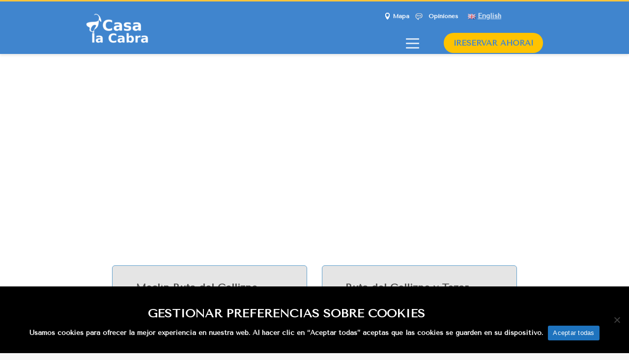

--- FILE ---
content_type: text/html; charset=UTF-8
request_url: https://casalacabra.com/route-gollizno-moclin-granada-andalucia-2/
body_size: 20177
content:
<!DOCTYPE html>
<html lang="es-ES">
<head>
	 <meta name="google" content="notranslate" />
<meta charset="UTF-8"/>
<meta name="twitter:widgets:csp" content="on"/>
<link rel="profile" href="http://gmpg.org/xfn/11"/>
<link rel="pingback" href="https://casalacabra.com/xmlrpc.php"/>

<meta name='robots' content='index, follow, max-image-preview:large, max-snippet:-1, max-video-preview:-1' />
<link rel="alternate" href="https://casalacabra.com/route-gollizno-moclin-granada-andalucia-2/" hreflang="es" />
<link rel="alternate" href="https://casalacabra.com/en/route-gollizno-moclin-granada-andalucia/" hreflang="en" />

	<!-- This site is optimized with the Yoast SEO plugin v26.8 - https://yoast.com/product/yoast-seo-wordpress/ -->
	<title>Route Gollizno, Moclin, Granada, Andalucia -</title>
	<link rel="canonical" href="https://casalacabra.com/route-gollizno-moclin-granada-andalucia-2/" />
	<meta property="og:locale" content="es_ES" />
	<meta property="og:locale:alternate" content="en_US" />
	<meta property="og:type" content="article" />
	<meta property="og:title" content="Route Gollizno, Moclin, Granada, Andalucia -" />
	<meta property="og:description" content="Casa la Cabra se encuentra a escasos 200 metros del inicio de la Ruta Gollizno. Esta impresionante ruta de senderismo de unos 7 km es una joya escondida de Andalucía. Tarda alrededor de 3 horas en completarse. Descendiendo por la calle Esperanza hacia el pueblo de Olivares, el camino se convierte en una pista ancha," />
	<meta property="og:url" content="https://casalacabra.com/route-gollizno-moclin-granada-andalucia-2/" />
	<meta property="og:site_name" content="Casa la Cabra" />
	<meta property="article:publisher" content="https://www.facebook.com/casalacabra/" />
	<meta property="article:modified_time" content="2022-07-23T11:33:21+00:00" />
	<meta property="og:image" content="https://casalacabra.com/wp-content/uploads/2018/04/loga-facebook.png" />
	<meta property="og:image:width" content="1200" />
	<meta property="og:image:height" content="630" />
	<meta property="og:image:type" content="image/png" />
	<meta name="twitter:card" content="summary_large_image" />
	<meta name="twitter:label1" content="Tiempo de lectura" />
	<meta name="twitter:data1" content="2 minutos" />
	<script type="application/ld+json" class="yoast-schema-graph">{"@context":"https://schema.org","@graph":[{"@type":"WebPage","@id":"https://casalacabra.com/route-gollizno-moclin-granada-andalucia-2/","url":"https://casalacabra.com/route-gollizno-moclin-granada-andalucia-2/","name":"Route Gollizno, Moclin, Granada, Andalucia -","isPartOf":{"@id":"https://casalacabra.com/#website"},"datePublished":"2021-04-09T12:04:07+00:00","dateModified":"2022-07-23T11:33:21+00:00","breadcrumb":{"@id":"https://casalacabra.com/route-gollizno-moclin-granada-andalucia-2/#breadcrumb"},"inLanguage":"es","potentialAction":[{"@type":"ReadAction","target":["https://casalacabra.com/route-gollizno-moclin-granada-andalucia-2/"]}]},{"@type":"BreadcrumbList","@id":"https://casalacabra.com/route-gollizno-moclin-granada-andalucia-2/#breadcrumb","itemListElement":[{"@type":"ListItem","position":1,"name":"Home","item":"https://casalacabra.com/"},{"@type":"ListItem","position":2,"name":"Route Gollizno, Moclin, Granada, Andalucia"}]},{"@type":"WebSite","@id":"https://casalacabra.com/#website","url":"https://casalacabra.com/","name":"Casa la Cabra","description":"Apartamentos de vacaciones independientes, Moclin, Granada, Spain","publisher":{"@id":"https://casalacabra.com/#organization"},"potentialAction":[{"@type":"SearchAction","target":{"@type":"EntryPoint","urlTemplate":"https://casalacabra.com/?s={search_term_string}"},"query-input":{"@type":"PropertyValueSpecification","valueRequired":true,"valueName":"search_term_string"}}],"inLanguage":"es"},{"@type":"Organization","@id":"https://casalacabra.com/#organization","name":"Casa la Cabra","url":"https://casalacabra.com/","logo":{"@type":"ImageObject","inLanguage":"es","@id":"https://casalacabra.com/#/schema/logo/image/","url":"https://casalacabra.com/wp-content/uploads/2018/03/logo_BLUE-1.png","contentUrl":"https://casalacabra.com/wp-content/uploads/2018/03/logo_BLUE-1.png","width":800,"height":352,"caption":"Casa la Cabra"},"image":{"@id":"https://casalacabra.com/#/schema/logo/image/"},"sameAs":["https://www.facebook.com/casalacabra/"]}]}</script>
	<!-- / Yoast SEO plugin. -->


<link rel='dns-prefetch' href='//fonts.googleapis.com' />
<link rel="alternate" type="application/rss+xml" title="Casa la Cabra &raquo; Feed" href="https://casalacabra.com/feed/" />
<link rel="alternate" type="application/rss+xml" title="Casa la Cabra &raquo; Feed de los comentarios" href="https://casalacabra.com/comments/feed/" />
<link rel="alternate" title="oEmbed (JSON)" type="application/json+oembed" href="https://casalacabra.com/wp-json/oembed/1.0/embed?url=https%3A%2F%2Fcasalacabra.com%2Froute-gollizno-moclin-granada-andalucia-2%2F&#038;lang=es" />
<link rel="alternate" title="oEmbed (XML)" type="text/xml+oembed" href="https://casalacabra.com/wp-json/oembed/1.0/embed?url=https%3A%2F%2Fcasalacabra.com%2Froute-gollizno-moclin-granada-andalucia-2%2F&#038;format=xml&#038;lang=es" />
<style id='wp-img-auto-sizes-contain-inline-css' type='text/css'>
img:is([sizes=auto i],[sizes^="auto," i]){contain-intrinsic-size:3000px 1500px}
/*# sourceURL=wp-img-auto-sizes-contain-inline-css */
</style>
<link rel='stylesheet' id='zn_all_g_fonts-css' href='//fonts.googleapis.com/css?family=Poppins%3A300%2Cregular%2C500%2C600%2C700%7CLora%7CRoboto%7CTenor+Sans&#038;ver=6.9' type='text/css' media='all' />
<style id='wp-emoji-styles-inline-css' type='text/css'>

	img.wp-smiley, img.emoji {
		display: inline !important;
		border: none !important;
		box-shadow: none !important;
		height: 1em !important;
		width: 1em !important;
		margin: 0 0.07em !important;
		vertical-align: -0.1em !important;
		background: none !important;
		padding: 0 !important;
	}
/*# sourceURL=wp-emoji-styles-inline-css */
</style>
<style id='wp-block-library-inline-css' type='text/css'>
:root{--wp-block-synced-color:#7a00df;--wp-block-synced-color--rgb:122,0,223;--wp-bound-block-color:var(--wp-block-synced-color);--wp-editor-canvas-background:#ddd;--wp-admin-theme-color:#007cba;--wp-admin-theme-color--rgb:0,124,186;--wp-admin-theme-color-darker-10:#006ba1;--wp-admin-theme-color-darker-10--rgb:0,107,160.5;--wp-admin-theme-color-darker-20:#005a87;--wp-admin-theme-color-darker-20--rgb:0,90,135;--wp-admin-border-width-focus:2px}@media (min-resolution:192dpi){:root{--wp-admin-border-width-focus:1.5px}}.wp-element-button{cursor:pointer}:root .has-very-light-gray-background-color{background-color:#eee}:root .has-very-dark-gray-background-color{background-color:#313131}:root .has-very-light-gray-color{color:#eee}:root .has-very-dark-gray-color{color:#313131}:root .has-vivid-green-cyan-to-vivid-cyan-blue-gradient-background{background:linear-gradient(135deg,#00d084,#0693e3)}:root .has-purple-crush-gradient-background{background:linear-gradient(135deg,#34e2e4,#4721fb 50%,#ab1dfe)}:root .has-hazy-dawn-gradient-background{background:linear-gradient(135deg,#faaca8,#dad0ec)}:root .has-subdued-olive-gradient-background{background:linear-gradient(135deg,#fafae1,#67a671)}:root .has-atomic-cream-gradient-background{background:linear-gradient(135deg,#fdd79a,#004a59)}:root .has-nightshade-gradient-background{background:linear-gradient(135deg,#330968,#31cdcf)}:root .has-midnight-gradient-background{background:linear-gradient(135deg,#020381,#2874fc)}:root{--wp--preset--font-size--normal:16px;--wp--preset--font-size--huge:42px}.has-regular-font-size{font-size:1em}.has-larger-font-size{font-size:2.625em}.has-normal-font-size{font-size:var(--wp--preset--font-size--normal)}.has-huge-font-size{font-size:var(--wp--preset--font-size--huge)}.has-text-align-center{text-align:center}.has-text-align-left{text-align:left}.has-text-align-right{text-align:right}.has-fit-text{white-space:nowrap!important}#end-resizable-editor-section{display:none}.aligncenter{clear:both}.items-justified-left{justify-content:flex-start}.items-justified-center{justify-content:center}.items-justified-right{justify-content:flex-end}.items-justified-space-between{justify-content:space-between}.screen-reader-text{border:0;clip-path:inset(50%);height:1px;margin:-1px;overflow:hidden;padding:0;position:absolute;width:1px;word-wrap:normal!important}.screen-reader-text:focus{background-color:#ddd;clip-path:none;color:#444;display:block;font-size:1em;height:auto;left:5px;line-height:normal;padding:15px 23px 14px;text-decoration:none;top:5px;width:auto;z-index:100000}html :where(.has-border-color){border-style:solid}html :where([style*=border-top-color]){border-top-style:solid}html :where([style*=border-right-color]){border-right-style:solid}html :where([style*=border-bottom-color]){border-bottom-style:solid}html :where([style*=border-left-color]){border-left-style:solid}html :where([style*=border-width]){border-style:solid}html :where([style*=border-top-width]){border-top-style:solid}html :where([style*=border-right-width]){border-right-style:solid}html :where([style*=border-bottom-width]){border-bottom-style:solid}html :where([style*=border-left-width]){border-left-style:solid}html :where(img[class*=wp-image-]){height:auto;max-width:100%}:where(figure){margin:0 0 1em}html :where(.is-position-sticky){--wp-admin--admin-bar--position-offset:var(--wp-admin--admin-bar--height,0px)}@media screen and (max-width:600px){html :where(.is-position-sticky){--wp-admin--admin-bar--position-offset:0px}}

/*# sourceURL=wp-block-library-inline-css */
</style><style id='global-styles-inline-css' type='text/css'>
:root{--wp--preset--aspect-ratio--square: 1;--wp--preset--aspect-ratio--4-3: 4/3;--wp--preset--aspect-ratio--3-4: 3/4;--wp--preset--aspect-ratio--3-2: 3/2;--wp--preset--aspect-ratio--2-3: 2/3;--wp--preset--aspect-ratio--16-9: 16/9;--wp--preset--aspect-ratio--9-16: 9/16;--wp--preset--color--black: #000000;--wp--preset--color--cyan-bluish-gray: #abb8c3;--wp--preset--color--white: #ffffff;--wp--preset--color--pale-pink: #f78da7;--wp--preset--color--vivid-red: #cf2e2e;--wp--preset--color--luminous-vivid-orange: #ff6900;--wp--preset--color--luminous-vivid-amber: #fcb900;--wp--preset--color--light-green-cyan: #7bdcb5;--wp--preset--color--vivid-green-cyan: #00d084;--wp--preset--color--pale-cyan-blue: #8ed1fc;--wp--preset--color--vivid-cyan-blue: #0693e3;--wp--preset--color--vivid-purple: #9b51e0;--wp--preset--gradient--vivid-cyan-blue-to-vivid-purple: linear-gradient(135deg,rgb(6,147,227) 0%,rgb(155,81,224) 100%);--wp--preset--gradient--light-green-cyan-to-vivid-green-cyan: linear-gradient(135deg,rgb(122,220,180) 0%,rgb(0,208,130) 100%);--wp--preset--gradient--luminous-vivid-amber-to-luminous-vivid-orange: linear-gradient(135deg,rgb(252,185,0) 0%,rgb(255,105,0) 100%);--wp--preset--gradient--luminous-vivid-orange-to-vivid-red: linear-gradient(135deg,rgb(255,105,0) 0%,rgb(207,46,46) 100%);--wp--preset--gradient--very-light-gray-to-cyan-bluish-gray: linear-gradient(135deg,rgb(238,238,238) 0%,rgb(169,184,195) 100%);--wp--preset--gradient--cool-to-warm-spectrum: linear-gradient(135deg,rgb(74,234,220) 0%,rgb(151,120,209) 20%,rgb(207,42,186) 40%,rgb(238,44,130) 60%,rgb(251,105,98) 80%,rgb(254,248,76) 100%);--wp--preset--gradient--blush-light-purple: linear-gradient(135deg,rgb(255,206,236) 0%,rgb(152,150,240) 100%);--wp--preset--gradient--blush-bordeaux: linear-gradient(135deg,rgb(254,205,165) 0%,rgb(254,45,45) 50%,rgb(107,0,62) 100%);--wp--preset--gradient--luminous-dusk: linear-gradient(135deg,rgb(255,203,112) 0%,rgb(199,81,192) 50%,rgb(65,88,208) 100%);--wp--preset--gradient--pale-ocean: linear-gradient(135deg,rgb(255,245,203) 0%,rgb(182,227,212) 50%,rgb(51,167,181) 100%);--wp--preset--gradient--electric-grass: linear-gradient(135deg,rgb(202,248,128) 0%,rgb(113,206,126) 100%);--wp--preset--gradient--midnight: linear-gradient(135deg,rgb(2,3,129) 0%,rgb(40,116,252) 100%);--wp--preset--font-size--small: 13px;--wp--preset--font-size--medium: 20px;--wp--preset--font-size--large: 36px;--wp--preset--font-size--x-large: 42px;--wp--preset--spacing--20: 0.44rem;--wp--preset--spacing--30: 0.67rem;--wp--preset--spacing--40: 1rem;--wp--preset--spacing--50: 1.5rem;--wp--preset--spacing--60: 2.25rem;--wp--preset--spacing--70: 3.38rem;--wp--preset--spacing--80: 5.06rem;--wp--preset--shadow--natural: 6px 6px 9px rgba(0, 0, 0, 0.2);--wp--preset--shadow--deep: 12px 12px 50px rgba(0, 0, 0, 0.4);--wp--preset--shadow--sharp: 6px 6px 0px rgba(0, 0, 0, 0.2);--wp--preset--shadow--outlined: 6px 6px 0px -3px rgb(255, 255, 255), 6px 6px rgb(0, 0, 0);--wp--preset--shadow--crisp: 6px 6px 0px rgb(0, 0, 0);}:where(.is-layout-flex){gap: 0.5em;}:where(.is-layout-grid){gap: 0.5em;}body .is-layout-flex{display: flex;}.is-layout-flex{flex-wrap: wrap;align-items: center;}.is-layout-flex > :is(*, div){margin: 0;}body .is-layout-grid{display: grid;}.is-layout-grid > :is(*, div){margin: 0;}:where(.wp-block-columns.is-layout-flex){gap: 2em;}:where(.wp-block-columns.is-layout-grid){gap: 2em;}:where(.wp-block-post-template.is-layout-flex){gap: 1.25em;}:where(.wp-block-post-template.is-layout-grid){gap: 1.25em;}.has-black-color{color: var(--wp--preset--color--black) !important;}.has-cyan-bluish-gray-color{color: var(--wp--preset--color--cyan-bluish-gray) !important;}.has-white-color{color: var(--wp--preset--color--white) !important;}.has-pale-pink-color{color: var(--wp--preset--color--pale-pink) !important;}.has-vivid-red-color{color: var(--wp--preset--color--vivid-red) !important;}.has-luminous-vivid-orange-color{color: var(--wp--preset--color--luminous-vivid-orange) !important;}.has-luminous-vivid-amber-color{color: var(--wp--preset--color--luminous-vivid-amber) !important;}.has-light-green-cyan-color{color: var(--wp--preset--color--light-green-cyan) !important;}.has-vivid-green-cyan-color{color: var(--wp--preset--color--vivid-green-cyan) !important;}.has-pale-cyan-blue-color{color: var(--wp--preset--color--pale-cyan-blue) !important;}.has-vivid-cyan-blue-color{color: var(--wp--preset--color--vivid-cyan-blue) !important;}.has-vivid-purple-color{color: var(--wp--preset--color--vivid-purple) !important;}.has-black-background-color{background-color: var(--wp--preset--color--black) !important;}.has-cyan-bluish-gray-background-color{background-color: var(--wp--preset--color--cyan-bluish-gray) !important;}.has-white-background-color{background-color: var(--wp--preset--color--white) !important;}.has-pale-pink-background-color{background-color: var(--wp--preset--color--pale-pink) !important;}.has-vivid-red-background-color{background-color: var(--wp--preset--color--vivid-red) !important;}.has-luminous-vivid-orange-background-color{background-color: var(--wp--preset--color--luminous-vivid-orange) !important;}.has-luminous-vivid-amber-background-color{background-color: var(--wp--preset--color--luminous-vivid-amber) !important;}.has-light-green-cyan-background-color{background-color: var(--wp--preset--color--light-green-cyan) !important;}.has-vivid-green-cyan-background-color{background-color: var(--wp--preset--color--vivid-green-cyan) !important;}.has-pale-cyan-blue-background-color{background-color: var(--wp--preset--color--pale-cyan-blue) !important;}.has-vivid-cyan-blue-background-color{background-color: var(--wp--preset--color--vivid-cyan-blue) !important;}.has-vivid-purple-background-color{background-color: var(--wp--preset--color--vivid-purple) !important;}.has-black-border-color{border-color: var(--wp--preset--color--black) !important;}.has-cyan-bluish-gray-border-color{border-color: var(--wp--preset--color--cyan-bluish-gray) !important;}.has-white-border-color{border-color: var(--wp--preset--color--white) !important;}.has-pale-pink-border-color{border-color: var(--wp--preset--color--pale-pink) !important;}.has-vivid-red-border-color{border-color: var(--wp--preset--color--vivid-red) !important;}.has-luminous-vivid-orange-border-color{border-color: var(--wp--preset--color--luminous-vivid-orange) !important;}.has-luminous-vivid-amber-border-color{border-color: var(--wp--preset--color--luminous-vivid-amber) !important;}.has-light-green-cyan-border-color{border-color: var(--wp--preset--color--light-green-cyan) !important;}.has-vivid-green-cyan-border-color{border-color: var(--wp--preset--color--vivid-green-cyan) !important;}.has-pale-cyan-blue-border-color{border-color: var(--wp--preset--color--pale-cyan-blue) !important;}.has-vivid-cyan-blue-border-color{border-color: var(--wp--preset--color--vivid-cyan-blue) !important;}.has-vivid-purple-border-color{border-color: var(--wp--preset--color--vivid-purple) !important;}.has-vivid-cyan-blue-to-vivid-purple-gradient-background{background: var(--wp--preset--gradient--vivid-cyan-blue-to-vivid-purple) !important;}.has-light-green-cyan-to-vivid-green-cyan-gradient-background{background: var(--wp--preset--gradient--light-green-cyan-to-vivid-green-cyan) !important;}.has-luminous-vivid-amber-to-luminous-vivid-orange-gradient-background{background: var(--wp--preset--gradient--luminous-vivid-amber-to-luminous-vivid-orange) !important;}.has-luminous-vivid-orange-to-vivid-red-gradient-background{background: var(--wp--preset--gradient--luminous-vivid-orange-to-vivid-red) !important;}.has-very-light-gray-to-cyan-bluish-gray-gradient-background{background: var(--wp--preset--gradient--very-light-gray-to-cyan-bluish-gray) !important;}.has-cool-to-warm-spectrum-gradient-background{background: var(--wp--preset--gradient--cool-to-warm-spectrum) !important;}.has-blush-light-purple-gradient-background{background: var(--wp--preset--gradient--blush-light-purple) !important;}.has-blush-bordeaux-gradient-background{background: var(--wp--preset--gradient--blush-bordeaux) !important;}.has-luminous-dusk-gradient-background{background: var(--wp--preset--gradient--luminous-dusk) !important;}.has-pale-ocean-gradient-background{background: var(--wp--preset--gradient--pale-ocean) !important;}.has-electric-grass-gradient-background{background: var(--wp--preset--gradient--electric-grass) !important;}.has-midnight-gradient-background{background: var(--wp--preset--gradient--midnight) !important;}.has-small-font-size{font-size: var(--wp--preset--font-size--small) !important;}.has-medium-font-size{font-size: var(--wp--preset--font-size--medium) !important;}.has-large-font-size{font-size: var(--wp--preset--font-size--large) !important;}.has-x-large-font-size{font-size: var(--wp--preset--font-size--x-large) !important;}
/*# sourceURL=global-styles-inline-css */
</style>

<style id='classic-theme-styles-inline-css' type='text/css'>
/*! This file is auto-generated */
.wp-block-button__link{color:#fff;background-color:#32373c;border-radius:9999px;box-shadow:none;text-decoration:none;padding:calc(.667em + 2px) calc(1.333em + 2px);font-size:1.125em}.wp-block-file__button{background:#32373c;color:#fff;text-decoration:none}
/*# sourceURL=/wp-includes/css/classic-themes.min.css */
</style>
<link rel='stylesheet' id='cookie-notice-front-css' href='https://casalacabra.com/wp-content/plugins/cookie-notice/css/front.min.css?ver=2.5.11' type='text/css' media='all' />
<link rel='stylesheet' id='hb-front-end-style-selectize-css' href='https://casalacabra.com/wp-content/plugins/hbook/front-end/css/selectize.default.css?ver=2.1.4' type='text/css' media='all' />
<link rel='stylesheet' id='hb-front-end-style-css' href='https://casalacabra.com/wp-content/plugins/hbook/front-end/css/hbook.css?ver=2.1.4' type='text/css' media='all' />
<link rel='stylesheet' id='wpcheckin-css' href='https://casalacabra.com/wp-content/plugins/wpcheckin/public/css/wpcheckin-public.css?ver=1.0.0' type='text/css' media='all' />
<link rel='stylesheet' id='dashicons-css' href='https://casalacabra.com/wp-includes/css/dashicons.min.css?ver=6.9' type='text/css' media='all' />
<link rel='stylesheet' id='kallyas-styles-css' href='https://casalacabra.com/wp-content/themes/kallyas/style.css?ver=4.18.1' type='text/css' media='all' />
<link rel='stylesheet' id='th-bootstrap-styles-css' href='https://casalacabra.com/wp-content/themes/kallyas/css/bootstrap.min.css?ver=4.18.1' type='text/css' media='all' />
<link rel='stylesheet' id='th-theme-template-styles-css' href='https://casalacabra.com/wp-content/themes/kallyas/css/template.min.css?ver=4.18.1' type='text/css' media='all' />
<link rel='stylesheet' id='zion-frontend-css' href='https://casalacabra.com/wp-content/themes/kallyas/framework/zion-builder/assets/css/znb_frontend.css?ver=1.0.29' type='text/css' media='all' />
<link rel='stylesheet' id='7078-layout.css-css' href='//casalacabra.com/wp-content/uploads/zion-builder/cache/7078-layout.css?ver=15e8940de06d8dea9ab2974bf8d1192e' type='text/css' media='all' />
<link rel='stylesheet' id='kallyas-addon-nav-overlay-css-css' href='https://casalacabra.com/wp-content/plugins/kallyas-addon-nav-overlay/assets/styles.min.css?ver=1.0.10' type='text/css' media='all' />
<link rel='stylesheet' id='th-theme-print-stylesheet-css' href='https://casalacabra.com/wp-content/themes/kallyas/css/print.css?ver=4.18.1' type='text/css' media='print' />
<link rel='stylesheet' id='th-theme-options-styles-css' href='//casalacabra.com/wp-content/uploads/zn_dynamic.css?ver=1763292657' type='text/css' media='all' />
<!--n2css--><!--n2js--><script type="text/javascript" id="cookie-notice-front-js-before">
/* <![CDATA[ */
var cnArgs = {"ajaxUrl":"https:\/\/casalacabra.com\/wp-admin\/admin-ajax.php","nonce":"4eed8e40a0","hideEffect":"fade","position":"bottom","onScroll":false,"onScrollOffset":100,"onClick":false,"cookieName":"cookie_notice_accepted","cookieTime":2592000,"cookieTimeRejected":2592000,"globalCookie":false,"redirection":false,"cache":false,"revokeCookies":false,"revokeCookiesOpt":"automatic"};

//# sourceURL=cookie-notice-front-js-before
/* ]]> */
</script>
<script type="text/javascript" src="https://casalacabra.com/wp-content/plugins/cookie-notice/js/front.min.js?ver=2.5.11" id="cookie-notice-front-js"></script>
<script type="text/javascript" src="https://casalacabra.com/wp-includes/js/jquery/jquery.min.js?ver=3.7.1" id="jquery-core-js"></script>
<script type="text/javascript" src="https://casalacabra.com/wp-includes/js/jquery/jquery-migrate.min.js?ver=3.4.1" id="jquery-migrate-js"></script>
<script type="text/javascript" id="wpcheckin-js-extra">
/* <![CDATA[ */
var wpcheckin_public = {"ajax_url":"https://casalacabra.com/wp-admin/admin-ajax.php","nonce":"84dd7f1549","currency":"EUR"};
//# sourceURL=wpcheckin-js-extra
/* ]]> */
</script>
<script type="text/javascript" src="https://casalacabra.com/wp-content/plugins/wpcheckin/public/js/wpcheckin-public.js?ver=1.0.0" id="wpcheckin-js"></script>
<link rel="https://api.w.org/" href="https://casalacabra.com/wp-json/" /><link rel="alternate" title="JSON" type="application/json" href="https://casalacabra.com/wp-json/wp/v2/pages/7078" /><link rel="EditURI" type="application/rsd+xml" title="RSD" href="https://casalacabra.com/xmlrpc.php?rsd" />
<meta name="generator" content="WordPress 6.9" />
<link rel='shortlink' href='https://casalacabra.com/?p=7078' />

			<style type="text/css">
			.payments-history-table th,
			.payments-history-table td {
				text-align: left;
			}
			.payments-history-table .total-text,
			.payments-history-table .amount {
				text-align: right;
			}
			.payments-history-table .total-text {
				border-right: none;
			}
			.payments-history-table .amount {
				border-left: none;
			}
			.payments-history-table td.empty {
				border: none;
			}
			.payments-history-table .payment-date-head,
			.payments-history-table .payment-method-head {
				width: 37.5%;
			}
			.payments-history-table .amount-head {
				width: 25%;
			}
			</style>

			
				<style type="text/css">
				.hb-accom .hb-price-breakdown {
					display: block;
				}
				.hb-accom .hb-price-bd-show-text {
					display: none;
				}
				.hb-accom .hb-price-bd-hide-text {
					display: inline;
				}
				</style>

								<style type="text/css">.hb-accom-list { max-width: 800px; }</style>
							<style type="text/css">.hb-booking-details-form { max-width: 800px; }</style>
							<style type="text/css">.hb-booking-search-form, .hb-accom-list, .hb-booking-details-form { margin: 0 auto; }</style>
			<style type="text/css">.hb-datepick-popup-wrapper, .hb-datepick-wrapper { background: #ffffff; }.hb-day-available, .hb-day-taken-start, .hb-day-taken-end, .hb-avail-caption-available { background: #ffffff; }.hb-dp-day-past, .hb-dp-day-closed, .hb-dp-day-not-selectable, .hb-dp-day-past.hb-day-taken-start:before, .hb-dp-day-past.hb-day-taken-end:before, .hb-dp-day-past.hb-day-fully-taken,.hb-dp-day-closed.hb-day-taken-start:before, .hb-dp-day-closed.hb-day-taken-end:before, .hb-dp-day-closed.hb-day-fully-taken { background: #dddddd; }.hb-dp-day-past, .hb-dp-day-closed, .hb-dp-day-not-selectable, .hb-dp-day-no-check-in { color: #888888; }.hb-dp-day-check-in, .hb-dp-day-check-out { background: #ccf7cc; }.hb-day-taken-start:before, .hb-day-taken-end:before, .hb-day-fully-taken, .hb-avail-caption-occupied { background: #f7d7dc; }.hb-dp-cmd-wrapper a, .hb-dp-cmd-close, .hb-people-popup-wrapper-close { background: #333333; }.hb-dp-cmd-wrapper a:hover, .hb-dp-cmd-close:hover, .hb-people-popup-wrapper-close:hover { background: #6f6f6f; }.hb-dp-cmd-wrapper a.hb-dp-disabled { background: #aaaaaa; }.hb-dp-cmd-wrapper a, .hb-dp-cmd-wrapper a:hover, a.hb-dp-cmd-close, a.hb-dp-cmd-close:hover, a.hb-people-popup-wrapper-close, a.hb-people-popup-wrapper-close:hover { color: #ffffff; }.hb-dp-multi .hb-dp-month:not(.first), .hb-dp-month-row + .hb-dp-month-row, .hb-datepick-legend { border-color: #cccccc; }.hb-datepick-popup-wrapper { box-shadow: 0 0 30px rgba(0,0,0,0.33), 0 0 3px rgba(0,0,0,0.2); }.hb-availability-calendar .hb-datepick-wrapper { box-shadow: 0 0 4px rgba(0,0,0,0.5); }.hb-people-popup-wrapper { box-shadow: 0 0 30px rgba(0,0,0,0.33), 0 0 3px rgba(0,0,0,0.2); }.hb-people-popup-wrapper { background: #ffffff; }</style><style type="text/css">.hb-accom-listing-shortcode-wrapper input[type="submit"], .hbook-wrapper input[type="submit"], .hb-payment-link-form-wrapper input[type="submit"] { border: none !important; cursor: pointer; transition: background 0.4s; } .hb-accom-listing-shortcode-wrapper input[type="submit"], .hbook-wrapper input[type="submit"], .hb-payment-link-form-wrapper input[type="submit"] { background: #ffc300 !important; color: #333 !important; border-radius: 7px !important; padding-left: 20px !important; padding-right: 20px !important; padding-top: 20px !important; padding-bottom: 20px !important; } .hb-accom-listing-shortcode-wrapper input[type="submit"]:hover, .hbook-wrapper input[type="submit"]:hover, .hb-payment-link-form-wrapper input[type="submit"]:hover { background: #ffdc6b !important; }</style><style type="text/css">.hbook-wrapper input[type="text"], .hbook-wrapper input[type="number"], .hbook-wrapper select, .hbook-wrapper textarea { background: rgba(0,0,0,0); border-style: solid; outline: none; transition: border 0.4s; } .hbook-wrapper input[type="text"], .hbook-wrapper input[type="number"], .hbook-wrapper select, .hbook-wrapper textarea{ border-color: #6d6d6d !important; border-width: 1px !important; border-radius: 7px !important; height: 55px !important; padding-left: 15px !important; padding-right: 15px !important; padding-top: 0px !important; padding-bottom: 0px !important; } .hbook-wrapper input[type="text"]:focus, .hbook-wrapper input[type="number"]:focus, .hbook-wrapper select:focus, .hbook-wrapper textarea:focus { border-color: #6d6d6d !important; }</style><meta name="ti-site-data" content="[base64]" />		<meta name="theme-color"
			  content="#fac43c">
				<meta name="viewport" content="width=device-width, initial-scale=1, maximum-scale=1"/>
		
		<!--[if lte IE 8]>
		<script type="text/javascript">
			var $buoop = {
				vs: {i: 10, f: 25, o: 12.1, s: 7, n: 9}
			};

			$buoop.ol = window.onload;

			window.onload = function () {
				try {
					if ($buoop.ol) {
						$buoop.ol()
					}
				}
				catch (e) {
				}

				var e = document.createElement("script");
				e.setAttribute("type", "text/javascript");
				e.setAttribute("src", "https://browser-update.org/update.js");
				document.body.appendChild(e);
			};
		</script>
		<![endif]-->

		<!-- for IE6-8 support of HTML5 elements -->
		<!--[if lt IE 9]>
		<script src="//html5shim.googlecode.com/svn/trunk/html5.js"></script>
		<![endif]-->
		
	<!-- Fallback for animating in viewport -->
	<noscript>
		<style type="text/css" media="screen">
			.zn-animateInViewport {visibility: visible;}
		</style>
	</noscript>
	<style type="text/css">.recentcomments a{display:inline !important;padding:0 !important;margin:0 !important;}</style><!-- Generated inline styles --><style type='text/css' id='zn-inline-styles'>.sect1 {
    
    
    display:none!important;
}
.sect2{
    
    
    display:none!important;
}

.promob {
    
    
    display:none!important;
}</style><link rel="icon" href="https://casalacabra.com/wp-content/uploads/2019/08/cropped-ibex-black-32x32.png" sizes="32x32" />
<link rel="icon" href="https://casalacabra.com/wp-content/uploads/2019/08/cropped-ibex-black-192x192.png" sizes="192x192" />
<link rel="apple-touch-icon" href="https://casalacabra.com/wp-content/uploads/2019/08/cropped-ibex-black-180x180.png" />
<meta name="msapplication-TileImage" content="https://casalacabra.com/wp-content/uploads/2019/08/cropped-ibex-black-270x270.png" />
</head>

<body  class="wp-singular page-template-default page page-id-7078 wp-theme-kallyas cookies-not-set metaslider-plugin kl-skin--light" itemscope="itemscope" itemtype="https://schema.org/WebPage" >


<div class="login_register_stuff"></div><!-- end login register stuff -->		<div id="fb-root"></div>
		<script>(function (d, s, id) {
			var js, fjs = d.getElementsByTagName(s)[0];
			if (d.getElementById(id)) {return;}
			js = d.createElement(s); js.id = id;
			js.src = "https://connect.facebook.net/en_US/sdk.js#xfbml=1&version=v3.0";
			fjs.parentNode.insertBefore(js, fjs);
		}(document, 'script', 'facebook-jssdk'));</script>
		
<div id="zn-nav-overlay" class="znNavOvr znNavOvr--layoutS1 znNavOvr--animation3 znNavOvr--theme-light">

	<div class="znNavOvr-inner ">

		<div class="znNavOvr-logo znNavOvr-opEffect"><a href="https://casalacabra.com/"><img src="https://casalacabra.com/wp-content/uploads/2021/04/LOGO-WHITE-WEB-DESKTOP.png" alt="Casa la Cabra" title="Apartamentos de vacaciones independientes, Moclin, Granada, Spain"></a></div><div class="znNavOvr-menuWrapper"></div><div class="znNavOvr-copyText-wrapper znNavOvr-opEffect"><div class="znNavOvr-copyText">© 2021 Casa la Cabra</div></div>
	</div>

	<a href="#" class="znNavOvr-close znNavOvr-close--trLarge" id="znNavOvr-close">
		<span></span>
		<svg x="0px" y="0px" width="54px" height="54px" viewBox="0 0 54 54">
			<circle fill="transparent" stroke="#656e79" stroke-width="1" cx="27" cy="27" r="25" stroke-dasharray="157 157" stroke-dashoffset="157"></circle>
		</svg>
	</a>
</div>

<div id="page_wrapper">

<header id="header" class="site-header  style6 cta_button    header--no-stick headerstyle-xs--image_color  sticky-resize headerstyle--image_color site-header--relative nav-th--light siteheader-classic siteheader-classic-normal sheader-sh--dark"  >
		<div class="site-header-wrapper sticky-top-area">

		<div class="kl-top-header site-header-main-wrapper clearfix   sh--dark">

			<div class="container siteheader-container header--oldstyles">

				<div class="fxb-row fxb-row-col-sm">

										<div class='fxb-col fxb fxb-center-x fxb-center-y fxb-basis-auto fxb-grow-0'>
								<div id="logo-container" class="logo-container  hasHoverMe logosize--no zn-original-logo">
			<!-- Logo -->
			<div class='site-logo logo ' id='logo'><a href='https://casalacabra.com/' class='site-logo-anch'><img class="logo-img site-logo-img" src="https://casalacabra.com/wp-content/uploads/2022/09/LOGO-WHITE-WEB-DESKTOP.png" height="60"  alt="Casa la Cabra" title="Apartamentos de vacaciones independientes, Moclin, Granada, Spain"  /></a></div>			<!-- InfoCard -->
					</div>

							</div>
					
					<div class='fxb-col fxb-basis-auto'>

						

	<div class="separator site-header-separator visible-xs"></div>
	<div class="fxb-row site-header-row site-header-top ">

		<div class='fxb-col fxb fxb-start-x fxb-center-y fxb-basis-auto site-header-col-left site-header-top-left'>
								</div>

		<div class='fxb-col fxb fxb-end-x fxb-center-y fxb-basis-auto site-header-col-right site-header-top-right'>
						<div class="sh-component kl-header-toptext kl-font-alt"><img src="https://casalacabra.com/wp-content/uploads/2022/09/map.png" alt="&nbsp; Mapa &nbsp; &nbsp;"><a href="/localizacion/"> <span style="color:white!important; font-weight:400!important; "><b>Mapa  </b></span></a>  <img src="https://casalacabra.com/wp-content/uploads/2022/09/reviews-2.png" alt="location"><a href="/evaluaciones/"> <span style="color:white!important; font-weight:400!important; "><b>&nbsp;  Opiniones</b></span></a></div><ul id="menu-lang-1" class=" topnav topnav-no-sc"><li class="lang-item lang-item-527 lang-item-en lang-item-first menu-item menu-item-type-custom menu-item-object-custom menu-item-6765-en"><a href="https://casalacabra.com/en/route-gollizno-moclin-granada-andalucia/" hreflang="en-US" lang="en-US"><img src="[data-uri]" alt="" width="16" height="11" style="width: 16px; height: 11px;" /><span style="margin-left:0.3em;">English</span></a></li>
</ul>		</div>

	</div><!-- /.site-header-top -->

	<div class="separator site-header-separator visible-xs"></div>


<div class="fxb-row site-header-row site-header-main ">

	<div class='fxb-col fxb fxb-start-x fxb-center-y fxb-basis-auto site-header-col-left site-header-main-left'>
			</div>

	<div class='fxb-col fxb fxb-center-x fxb-center-y fxb-basis-auto site-header-col-center site-header-main-center'>
			</div>

	<div class='fxb-col fxb fxb-end-x fxb-center-y fxb-basis-auto site-header-col-right site-header-main-right'>

		<div class='fxb-col fxb fxb-end-x fxb-center-y fxb-basis-auto site-header-main-right-top'>
								<div class="sh-component main-menu-wrapper" role="navigation" itemscope="itemscope" itemtype="https://schema.org/SiteNavigationElement" >

					<div class="zn-res-menuwrapper">
			<a href="#" class="zn-res-trigger zn-menuBurger zn-menuBurger--3--m zn-menuBurger--anim1 " id="zn-res-trigger">
				<span></span>
				<span></span>
				<span></span>
			</a>
		</div><!-- end responsive menu -->
		<div id="main-menu" class="main-nav mainnav--overlay mainnav--active-bg mainnav--pointer-dash nav-mm--light zn_mega_wrapper "><ul id="menu-main-menu-es" class="main-menu main-menu-nav zn_mega_menu "><li id="menu-item-7125" class="main-menu-item menu-item menu-item-type-post_type menu-item-object-page menu-item-home menu-item-7125  main-menu-item-top  menu-item-even menu-item-depth-0"><a href="https://casalacabra.com/" class=" main-menu-link main-menu-link-top"><span>INICIO</span></a></li>
<li id="menu-item-7089" class="main-menu-item menu-item menu-item-type-custom menu-item-object-custom menu-item-7089  main-menu-item-top  menu-item-even menu-item-depth-0"><a href="/es/disponibilidad/" class=" main-menu-link main-menu-link-top"><span>DISPONIBILIDAD Y PRECIO</span></a></li>
<li id="menu-item-9062" class="main-menu-item menu-item menu-item-type-post_type menu-item-object-page menu-item-9062  main-menu-item-top  menu-item-even menu-item-depth-0"><a href="https://casalacabra.com/en/blog-moclin/" class=" main-menu-link main-menu-link-top"><span>BLOG</span></a></li>
<li id="menu-item-7088" class="main-menu-item menu-item menu-item-type-post_type menu-item-object-page menu-item-7088  main-menu-item-top  menu-item-even menu-item-depth-0"><a href="https://casalacabra.com/apartamentos-de-vacaciones/" class=" main-menu-link main-menu-link-top"><span>APARTAMENTOS DE VACACIONES</span></a></li>
<li id="menu-item-8448" class="main-menu-item menu-item menu-item-type-custom menu-item-object-custom current-menu-ancestor current-menu-parent menu-item-has-children menu-item-8448 active  main-menu-item-top  menu-item-even menu-item-depth-0"><a class=" main-menu-link main-menu-link-top"><span>INFO+</span></a>
<ul class="sub-menu clearfix">
	<li id="menu-item-8449" class="main-menu-item menu-item menu-item-type-post_type menu-item-object-page menu-item-8449  main-menu-item-sub  menu-item-odd menu-item-depth-1"><a href="https://casalacabra.com/informacion-para-peregrinos/" class=" main-menu-link main-menu-link-sub"><span>Información para Peregrinos</span></a></li>
	<li id="menu-item-8987" class="main-menu-item menu-item menu-item-type-post_type menu-item-object-page menu-item-8987  main-menu-item-sub  menu-item-odd menu-item-depth-1"><a href="https://casalacabra.com/bar-y-supermercado-horario-de-apertura-moclin/" class=" main-menu-link main-menu-link-sub"><span>Bar y Supermercado Horario</span></a></li>
	<li id="menu-item-8450" class="main-menu-item menu-item menu-item-type-post_type menu-item-object-page menu-item-8450  main-menu-item-sub  menu-item-odd menu-item-depth-1"><a href="https://casalacabra.com/moclin-bar-y-restaurante/" class=" main-menu-link main-menu-link-sub"><span>Moclin bar y restaurante</span></a></li>
	<li id="menu-item-8456" class="main-menu-item menu-item menu-item-type-post_type menu-item-object-page menu-item-8456  main-menu-item-sub  menu-item-odd menu-item-depth-1"><a href="https://casalacabra.com/horario-de-autobuses/" class=" main-menu-link main-menu-link-sub"><span>Horario de Autobuses</span></a></li>
	<li id="menu-item-7087" class="main-menu-item menu-item menu-item-type-post_type menu-item-object-page menu-item-7087  main-menu-item-sub  menu-item-odd menu-item-depth-1"><a href="https://casalacabra.com/actividades/" class=" main-menu-link main-menu-link-sub"><span>ENTORNO</span></a></li>
	<li id="menu-item-7142" class="main-menu-item menu-item menu-item-type-post_type menu-item-object-page current-menu-item page_item page-item-7078 current_page_item menu-item-7142 active  main-menu-item-sub  menu-item-odd menu-item-depth-1"><a href="https://casalacabra.com/route-gollizno-moclin-granada-andalucia-2/" class=" main-menu-link main-menu-link-sub"><span>Route Gollizno, Moclin, Granada, Andalucia</span></a></li>
	<li id="menu-item-7143" class="main-menu-item menu-item menu-item-type-post_type menu-item-object-page menu-item-7143  main-menu-item-sub  menu-item-odd menu-item-depth-1"><a href="https://casalacabra.com/via-ferrata-de-moclin-2/" class=" main-menu-link main-menu-link-sub"><span>VÍA FERRATA DE MOCLÍN</span></a></li>
	<li id="menu-item-9270" class="main-menu-item menu-item menu-item-type-post_type menu-item-object-page menu-item-9270  main-menu-item-sub  menu-item-odd menu-item-depth-1"><a href="https://casalacabra.com/atractivos-culturales/" class=" main-menu-link main-menu-link-sub"><span>Atractivos Culturales</span></a></li>
	<li id="menu-item-9279" class="main-menu-item menu-item menu-item-type-post_type menu-item-object-page menu-item-9279  main-menu-item-sub  menu-item-odd menu-item-depth-1"><a href="https://casalacabra.com/en/sitios-arqueologicos-y-pinturas-rupestres-moclin/" class=" main-menu-link main-menu-link-sub"><span>Sitios Arqueológicos y Pinturas Rupestres – Moclín</span></a></li>
</ul>
</li>
<li id="menu-item-7090" class="main-menu-item menu-item menu-item-type-post_type menu-item-object-page menu-item-7090  main-menu-item-top  menu-item-even menu-item-depth-0"><a href="https://casalacabra.com/contacto/" class=" main-menu-link main-menu-link-top"><span>CONTACTO</span></a></li>
</ul></div>		</div>
		<!-- end main_menu -->
		<a href="/disponibilidad/"  class="sh-component ctabutton cta-button-0 kl-cta-custom btn btn-fullcolor btn-custom-color  hidden-xs cta-icon--before btn--round" title="RESERVAR AHORA" target="_self"  itemprop="url" ><span>¡RESERVAR AHORA!</span></a>		</div>

		
	</div>

</div><!-- /.site-header-main -->


					</div>
				</div>
							</div><!-- /.siteheader-container -->
		</div><!-- /.site-header-main-wrapper -->

	</div><!-- /.site-header-wrapper -->
	</header>
<div class="znpb-footer-smart-area" ><div class="zn_custom_html eluide5403257 promob2" ><center>
<span class="promob">OFERTA ESPECIAL ¡Quédate 3 noches y consigue un 20% de descuento!<a href="/es/disponibilidad/"><br />(Disponibilidad y Precio)</a>   </span>
</center></div></div><div class="zn_pb_wrapper clearfix zn_sortable_content" data-droplevel="0">		<section class="zn_section eluidb5fd3fce     section-sidemargins    zn_section--relative section--no " id="eluidb5fd3fce"  >

			<div class="zn-bgSource "  ><div class="zn-bgSource-video no-fitvids "><div class="zn-videoBg zn-videoBg--fadeIn  zn-videoBg-gridOverlay zn-videoBg-gridOverlay--0 zn-videoBg--embed" data-video-setup='{"video_ratio":"1.7778","loop":true,"autoplay":true,"muted":true,"controls":true,"controls_position":"bottom-right","mobile_play":"no","fallback_image":"https:\/\/casalacabra.com\/wp-content\/uploads\/2020\/01\/FB_IMG_1572110053230.jpg","youtube":"Zc65O-CFL7g"}' itemprop="video" itemtype="https://schema.org/VideoObject" ></div><div style="background-image:url(https://casalacabra.com/wp-content/uploads/2020/01/FB_IMG_1572110053230.jpg);" class="zn-bgSource-poster"></div></div></div>
			<div class="zn_section_size container zn-section-height--auto zn-section-content_algn--top ">

				<div class="row ">
					
		<div class="eluida5b02dfc            col-md-12 col-sm-12   znColumnElement"  id="eluida5b02dfc" >

			
			<div class="znColumnElement-innerWrapper-eluida5b02dfc znColumnElement-innerWrapper znColumnElement-innerWrapper--valign-center znColumnElement-innerWrapper--halign-left " >

				<div class="znColumnElement-innerContent">					<div class="zn_text_box eluidc4b8437e  zn_text_box-light element-scheme--light" ><h1 style="text-align: center;font-weight:700;"><span style="color: #ffffff;">Route Gollizno, Moclin, Granada, Andalucia</span></h1>
</div><div class="th-spacer clearfix eluid81d86772     "></div>				</div>
			</div>

			
		</div>
	
				</div>
			</div>

					</section>


				<section class="zn_section eluid0c2239ec     section-sidemargins    section--no " id="eluid0c2239ec"  >

			
			<div class="zn_section_size container zn-section-height--auto zn-section-content_algn--top ">

				<div class="row ">
					
		<div class="eluidac3f2407  col-lg-offset-1          col-md-5 col-sm-5   znColumnElement"  id="eluidac3f2407" >

			
			<div class="znColumnElement-innerWrapper-eluidac3f2407 znColumnElement-innerWrapper znColumnElement-innerWrapper--valign-top znColumnElement-innerWrapper--halign-center " >

				<div class="znColumnElement-innerContent">					<div class="zn_custom_html eluid685c996c " ><div style="width:300px; margin:0 auto;">
    <h2 style="font-size:20px; font-weight:bold;">Moclín Ruta del Gollizno</h2>
    
    <ul style=“list-style-type:square”>

<li>Distancia: 7.91 km</li>

<li>Desnivel: 464 m</li>

</ul>
    
    
<a style="background-color: #ffffff; border: 1px solid #5D9ECC; border-radius: 4px; color: #5d9ecc; display: inline-block; font-family: sans-serif; font-size: 13px; font-weight: bold; line-height: 40px; text-align: center; text-decoration: none; width: 300px; -webkit-text-size-adjust: none; mso-hide: all;" href="/sf/map/8km.gpx" download>Descargar GPX</a>
</div>


</div>				</div>
			</div>

			
		</div>
	
		<div class="eluida3aa9b06            col-md-5 col-sm-5   znColumnElement"  id="eluida3aa9b06" >

			
			<div class="znColumnElement-innerWrapper-eluida3aa9b06 znColumnElement-innerWrapper znColumnElement-innerWrapper--valign-top znColumnElement-innerWrapper--halign-center " >

				<div class="znColumnElement-innerContent">					<div class="zn_custom_html eluidc08afdd3 " ><div style="width:300px; margin:0 auto;">
    <h2 style="font-size:20px; font-weight:bold;">Ruta del Gollizno y Tozar</h2>
    
    <ul style=“list-style-type:square”>

<li>Distancia: 24 km</li>

<li>Desnivel: 1,283 m</li>

</ul>
    
    
<a style="background-color: #ffffff; border: 1px solid #5D9ECC; border-radius: 4px; color: #5d9ecc; display: inline-block; font-family: sans-serif; font-size: 13px; font-weight: bold; line-height: 40px; text-align: center; text-decoration: none; width: 300px; -webkit-text-size-adjust: none; mso-hide: all;" href="/sf/map/24km.gpx" download>Descargar GPX</a>
</div>


</div>				</div>
			</div>

			
		</div>
	
		<div class="eluidefd0ab17            col-md-12 col-sm-12   znColumnElement"  id="eluidefd0ab17" >

			
			<div class="znColumnElement-innerWrapper-eluidefd0ab17 znColumnElement-innerWrapper znColumnElement-innerWrapper--valign-top znColumnElement-innerWrapper--halign-left " >

				<div class="znColumnElement-innerContent">					<div class="zn_text_box eluiddac14782  zn_text_box-light element-scheme--light" ><p>Casa la Cabra se encuentra a escasos 200 metros del inicio de la Ruta Gollizno. Esta impresionante ruta de senderismo de unos 7 km es una joya escondida de Andalucía. Tarda alrededor de 3 horas en completarse.</p>
<p>Descendiendo por la calle Esperanza hacia el pueblo de Olivares, el camino se convierte en una pista ancha, pasando almendros, olivares, merenderos y una antigua ermita. Hay vistas panorámicas de Granada, la Vega de Granada y la lejana Sierra Nevada. Este tramo de la ruta traza el Camino Mozárabe de Santiago, que asciende desde Olivares en sentido contrario. Hay poca sombra en esta sección de la caminata, por lo que es mejor negociar de esta manera.</p>
<p>Al llegar a las afueras de Olivares la ruta gira inmediatamente a la izquierda, bajo un antiguo arco de molino y junto al río Velillos. Sin embargo, puede optar por tomar un desvío hacia el pueblo y visitar uno de los bares para tomar un refrigerio antes de continuar.</p>
<p>Caminando junto al río Velillos bordeado de árboles, la ruta lo lleva a través de un pequeño puente y cruza el río. Luego comenzará un ascenso rocoso gradual a través de los Tajos de la Hoz y pasará por la Fuente de la Buena Ventura. Con impresionantes vistas del desfiladero, existe la opción de tomar una ruta más larga hasta Tózar, o continuar por el puente giratorio y regresar hacia Moclín.<br />
Cruzando el puente, continuarás por la ribera sombreada, antes de iniciar la subida a la Fuente de Corcuela. El camino aquí es empinado ya que zigzaguea por la pared rocosa, pero tiene rieles de guía con cuerdas y está sombreado durante gran parte del día. Este también es un lugar común para ver íbices.</p>
<p>Tras pasar la Fuente de Corcuela, girarás a la izquierda de nuevo hacia Moclín. Podrás ver las murallas del castillo en la cima de la colina.</p>
<p>Puede tomar un pequeño desvío a su derecha aquí, a través de un olivar para ver las pinturas rupestres neolíticas de Corcuela.</p>
<p>De regreso al camino principal, la subida es continua a medida que avanza a través de un antiguo bosque de pinos y regresa hacia el pueblo y la capilla de San Antón. Al llegar aquí, se puede continuar cuesta arriba hacia el castillo y la Iglesia de Nuestra Señora de la Encarnación y el Santuario del Cristo del Paño.</p>
</div>				</div>
			</div>

			
		</div>
	
				</div>
			</div>

					</section>


		</div><div class="znpb-footer-smart-area" >		<section class="zn_section eluidd53649be  bordertop   section-sidemargins    section--no " id="eluidd53649be"  >

			
			<div class="zn_section_size container zn-section-height--auto zn-section-content_algn--top ">

				<div class="row ">
					
		<div class="eluid0501c5ff            col-md-4 col-sm-4   znColumnElement"  id="eluid0501c5ff" >

			
			<div class="znColumnElement-innerWrapper-eluid0501c5ff znColumnElement-innerWrapper znColumnElement-innerWrapper--valign-top znColumnElement-innerWrapper--halign-left " >

				<div class="znColumnElement-innerContent">					<div class="zn_custom_html eluida596df1f " ><p style="text-align: left;">
  <span style="color: #ffffff;">
    <a style="font-size:14px;color: #ffffff;" href="https://casalacabra.com/privacy-policy/">Política de Privacidad | </a>
    <a style="font-size:14px;color: #ffffff;" href="https://casalacabra.com/terms-conditions/">Términos y Condiciones</a>
  </span>
</p></div>				</div>
			</div>

			
		</div>
	
		<div class="eluid04353587            col-md-8 col-sm-8   znColumnElement"  id="eluid04353587" >

			
			<div class="znColumnElement-innerWrapper-eluid04353587 znColumnElement-innerWrapper znColumnElement-innerWrapper--valign-top znColumnElement-innerWrapper--halign-left " >

				<div class="znColumnElement-innerContent">					<div class="zn_custom_html eluidb9073cce " ><span style="display: block; text-align: right; color: white; font-size: 14px;">
    Número de Registro de Alquiler (NRA): ESHFTU000018007000485607004000000000000VTAR/GR/015665<br />
    Licencia turística (VTAR): VTAR/GR/015665
</span></div>				</div>
			</div>

			
		</div>
	
		<div class="eluida64adeeb            col-md-12 col-sm-12   znColumnElement"  id="eluida64adeeb" >

			
			<div class="znColumnElement-innerWrapper-eluida64adeeb znColumnElement-innerWrapper znColumnElement-innerWrapper--valign-top znColumnElement-innerWrapper--halign-left " >

				<div class="znColumnElement-innerContent">					<div class="zn_text_box eluid69be8f9b  zn_text_box-light element-scheme--light" ><p></p>
<p style="text-align: center;"><span style="color: #ffffff;">© 2020 Casa la Cabra - Moclin - Granada. All Rights Reserved.<br />
Website provided by <u><a style="color: white;" href="https://spud-media.com/">Spud Media</a></u>   </span></p>
</div>				</div>
			</div>

			
		</div>
	
				</div>
			</div>

					</section>


		</div></div><!-- end page_wrapper -->

<a href="#" id="totop" class="u-trans-all-2s js-scroll-event" data-forch="300" data-visibleclass="on--totop">TOP</a>

<script type="speculationrules">
{"prefetch":[{"source":"document","where":{"and":[{"href_matches":"/*"},{"not":{"href_matches":["/wp-*.php","/wp-admin/*","/wp-content/uploads/*","/wp-content/*","/wp-content/plugins/*","/wp-content/themes/kallyas/*","/*\\?(.+)"]}},{"not":{"selector_matches":"a[rel~=\"nofollow\"]"}},{"not":{"selector_matches":".no-prefetch, .no-prefetch a"}}]},"eagerness":"conservative"}]}
</script>
<style>
    .wca_chat {
        display: none;
    }
</style>

<style type="text/css">
.animated {
    /* animation-duration: 1s; */
    animation-duration: 1s;
    animation-fill-mode: both;
  }
  
  .animated.infinite {
    animation-iteration-count: infinite;
  }

    /* default code - if this block is empty this code will run */
    @keyframes bounce {
        from,
        20%,
        53%,
        80%,
        to {
            animation-timing-function: cubic-bezier(0.215, 0.61, 0.355, 1);
            transform: translate3d(0, 0, 0);
        }
        
        40%,
        43% {
            animation-timing-function: cubic-bezier(0.755, 0.05, 0.855, 0.06);
            transform: translate3d(0, -30px, 0);
        }
        
        70% {
            animation-timing-function: cubic-bezier(0.755, 0.05, 0.855, 0.06);
            transform: translate3d(0, -15px, 0);
        }
        
        90% {
            transform: translate3d(0, -4px, 0);
        }
        }
        
        .bounce {
        animation-name: bounce;
        transform-origin: center bottom;
    }
    
</style>

<div data-htclick="style-2" class="wca_chat style-2 ht-click-analytics wca_animations animated bounce wca_no_hover_animations" style="cursor: pointer; z-index: 99999999;" >
    <button class="whatsapp-chat">WhatsApp us</button></div><script type="text/javascript" id="wca_app-js-extra">
/* <![CDATA[ */
var wca_var = {"number":"34655 18 27 10","initial":"Hello, I am interested in Casa La Cabra, Moclin!","device_based_on":"php","php_ismobile":"2","return_type":"chat","group_id":"8hFTXyknPzXE1SO3XBqSVy","share_text":"{{url}}","page_title":"Route Gollizno, Moclin, Granada, Andalucia","product_title":"","screen_width":"1024","mobile_style":"2","desktop_style":"2","google_analytics":"yes","ga_category":"HoliThemes Click","ga_action":"Clicked","ga_label":"{{url}}","fb_analytics":"","fb_analytics_event_name":"","fb_analytics_p1_name":"","fb_analytics_p2_name":"","fb_analytics_p3_name":"","fb_analytics_p1_value":"","fb_analytics_p2_value":"","fb_analytics_p3_value":"","fb_pixel":"","fb_pixel_event_type":"","fb_pixel_standard_event_name":"","fb_pixel_custom_event_name":"","fb_pixel_p1_name":"","fb_pixel_p2_name":"","fb_pixel_p3_name":"","fb_pixel_p1_value":"","fb_pixel_p2_value":"","fb_pixel_p3_value":"","p1":"bottom","p2":"right","p1_value":"10px","p2_value":"10px","m_p1":"bottom","m_p2":"right","m_p1_value":"10px","m_p2_value":"10px","time_zone":"1","scroll_y":"","time_delay":"4000","display":"","hide_on_days":"","time_range":"no","hide_time_start":"","hide_time_end":""};
//# sourceURL=wca_app-js-extra
/* ]]> */
</script>
<script type="text/javascript" src="https://casalacabra.com/wp-content/plugins/ht-click/assets/js/app.js?ver=1.5" id="wca_app-js"></script>
<script type="text/javascript" src="https://casalacabra.com/wp-content/themes/kallyas/js/plugins.min.js?ver=4.18.1" id="kallyas_vendors-js"></script>
<script type="text/javascript" src="https://casalacabra.com/wp-content/themes/kallyas/addons/scrollmagic/scrollmagic.js?ver=4.18.1" id="scrollmagic-js"></script>
<script type="text/javascript" id="zn-script-js-extra">
/* <![CDATA[ */
var zn_do_login = {"ajaxurl":"/wp-admin/admin-ajax.php","add_to_cart_text":"Item Added to cart!"};
var ZnThemeAjax = {"ajaxurl":"/wp-admin/admin-ajax.php","zn_back_text":"Back","zn_color_theme":"light","res_menu_trigger":"2561","top_offset_tolerance":"","logout_url":"https://casalacabra.com/wp-login.php?action=logout&redirect_to=https%3A%2F%2Fcasalacabra.com&_wpnonce=cd56bcde9a"};
//# sourceURL=zn-script-js-extra
/* ]]> */
</script>
<script type="text/javascript" src="https://casalacabra.com/wp-content/themes/kallyas/js/znscript.min.js?ver=4.18.1" id="zn-script-js"></script>
<script type="text/javascript" src="https://casalacabra.com/wp-content/themes/kallyas/addons/slick/slick.min.js?ver=4.18.1" id="slick-js"></script>
<script type="text/javascript" id="zion-frontend-js-js-extra">
/* <![CDATA[ */
var ZionBuilderFrontend = {"allow_video_on_mobile":"1"};
//# sourceURL=zion-frontend-js-js-extra
/* ]]> */
</script>
<script type="text/javascript" src="https://casalacabra.com/wp-content/themes/kallyas/framework/zion-builder/dist/znpb_frontend.bundle.js?ver=1.0.29" id="zion-frontend-js-js"></script>
<script type="text/javascript" src="https://casalacabra.com/wp-content/plugins/kallyas-addon-nav-overlay/assets/app.min.js?ver=1.0.10" id="kallyas-addon-nav-overlay-js-js"></script>
<script id="wp-emoji-settings" type="application/json">
{"baseUrl":"https://s.w.org/images/core/emoji/17.0.2/72x72/","ext":".png","svgUrl":"https://s.w.org/images/core/emoji/17.0.2/svg/","svgExt":".svg","source":{"concatemoji":"https://casalacabra.com/wp-includes/js/wp-emoji-release.min.js?ver=6.9"}}
</script>
<script type="module">
/* <![CDATA[ */
/*! This file is auto-generated */
const a=JSON.parse(document.getElementById("wp-emoji-settings").textContent),o=(window._wpemojiSettings=a,"wpEmojiSettingsSupports"),s=["flag","emoji"];function i(e){try{var t={supportTests:e,timestamp:(new Date).valueOf()};sessionStorage.setItem(o,JSON.stringify(t))}catch(e){}}function c(e,t,n){e.clearRect(0,0,e.canvas.width,e.canvas.height),e.fillText(t,0,0);t=new Uint32Array(e.getImageData(0,0,e.canvas.width,e.canvas.height).data);e.clearRect(0,0,e.canvas.width,e.canvas.height),e.fillText(n,0,0);const a=new Uint32Array(e.getImageData(0,0,e.canvas.width,e.canvas.height).data);return t.every((e,t)=>e===a[t])}function p(e,t){e.clearRect(0,0,e.canvas.width,e.canvas.height),e.fillText(t,0,0);var n=e.getImageData(16,16,1,1);for(let e=0;e<n.data.length;e++)if(0!==n.data[e])return!1;return!0}function u(e,t,n,a){switch(t){case"flag":return n(e,"\ud83c\udff3\ufe0f\u200d\u26a7\ufe0f","\ud83c\udff3\ufe0f\u200b\u26a7\ufe0f")?!1:!n(e,"\ud83c\udde8\ud83c\uddf6","\ud83c\udde8\u200b\ud83c\uddf6")&&!n(e,"\ud83c\udff4\udb40\udc67\udb40\udc62\udb40\udc65\udb40\udc6e\udb40\udc67\udb40\udc7f","\ud83c\udff4\u200b\udb40\udc67\u200b\udb40\udc62\u200b\udb40\udc65\u200b\udb40\udc6e\u200b\udb40\udc67\u200b\udb40\udc7f");case"emoji":return!a(e,"\ud83e\u1fac8")}return!1}function f(e,t,n,a){let r;const o=(r="undefined"!=typeof WorkerGlobalScope&&self instanceof WorkerGlobalScope?new OffscreenCanvas(300,150):document.createElement("canvas")).getContext("2d",{willReadFrequently:!0}),s=(o.textBaseline="top",o.font="600 32px Arial",{});return e.forEach(e=>{s[e]=t(o,e,n,a)}),s}function r(e){var t=document.createElement("script");t.src=e,t.defer=!0,document.head.appendChild(t)}a.supports={everything:!0,everythingExceptFlag:!0},new Promise(t=>{let n=function(){try{var e=JSON.parse(sessionStorage.getItem(o));if("object"==typeof e&&"number"==typeof e.timestamp&&(new Date).valueOf()<e.timestamp+604800&&"object"==typeof e.supportTests)return e.supportTests}catch(e){}return null}();if(!n){if("undefined"!=typeof Worker&&"undefined"!=typeof OffscreenCanvas&&"undefined"!=typeof URL&&URL.createObjectURL&&"undefined"!=typeof Blob)try{var e="postMessage("+f.toString()+"("+[JSON.stringify(s),u.toString(),c.toString(),p.toString()].join(",")+"));",a=new Blob([e],{type:"text/javascript"});const r=new Worker(URL.createObjectURL(a),{name:"wpTestEmojiSupports"});return void(r.onmessage=e=>{i(n=e.data),r.terminate(),t(n)})}catch(e){}i(n=f(s,u,c,p))}t(n)}).then(e=>{for(const n in e)a.supports[n]=e[n],a.supports.everything=a.supports.everything&&a.supports[n],"flag"!==n&&(a.supports.everythingExceptFlag=a.supports.everythingExceptFlag&&a.supports[n]);var t;a.supports.everythingExceptFlag=a.supports.everythingExceptFlag&&!a.supports.flag,a.supports.everything||((t=a.source||{}).concatemoji?r(t.concatemoji):t.wpemoji&&t.twemoji&&(r(t.twemoji),r(t.wpemoji)))});
//# sourceURL=https://casalacabra.com/wp-includes/js/wp-emoji-loader.min.js
/* ]]> */
</script>
<!-- Zn Framework inline JavaScript--><script type="text/javascript">jQuery(document).ready(function($) {
//hide floating tip
var $bottomtip = $('.bottomtip');
$(window).scroll(function(){
	if( $bottomtip.length ) {
		if( $(window).scrollTop() > 0 ){
			$bottomtip.fadeOut();
		}else{
		    $bottomtip.fadeIn();
		}
	}
});


$(window).load(function() {
    // if( $('.hb_single_room').length ){
    //   $( '<div id="title-price"></div>' ).insertAfter( '.hb_single_room .hb_room_gallery' );
    //   $('.hb_single_room .summary .title').appendTo('#title-price');
    //   $('.hb_single_room .summary .price').appendTo('#title-price');
    // }
    if( $('.hb_single_room').length ){
      $('.hb_room_pricing_plans').addClass('table table-hover');
    }
    if( $('.hb_booking_table').length ){
      $('.hb_booking_table').addClass('table table-hover');
    }
    if( $('#hotel-booking-cart').length ){
      $('.hb_table').addClass('table table-bordered');
    }
    if( $('#hotel-booking-payment').length ){
      $('.hb_table').addClass('table table-bordered');
    }
});

});</script>
		<!-- Cookie Notice plugin v2.5.11 by Hu-manity.co https://hu-manity.co/ -->
		<div id="cookie-notice" role="dialog" class="cookie-notice-hidden cookie-revoke-hidden cn-position-bottom" aria-label="Cookie Notice" style="background-color: rgba(0,0,0,1);"><div class="cookie-notice-container" style="color: #fff"><span id="cn-notice-text" class="cn-text-container"><h3>GESTIONAR PREFERENCIAS SOBRE COOKIES</h3>

<h4>Usamos cookies para ofrecer la mejor experiencia en nuestra web.  Al hacer clic en “Aceptar todas” aceptas que las cookies se guarden en su dispositivo.</h4></span><span id="cn-notice-buttons" class="cn-buttons-container"><button id="cn-accept-cookie" data-cookie-set="accept" class="cn-set-cookie cn-button" aria-label="Aceptar todas" style="background-color: #1e73be">Aceptar todas</button></span><button type="button" id="cn-close-notice" data-cookie-set="accept" class="cn-close-icon" aria-label="No"></button></div>
			
		</div>
		<!-- / Cookie Notice plugin --><svg style="position: absolute; width: 0; height: 0; overflow: hidden;" version="1.1" xmlns="http://www.w3.org/2000/svg" xmlns:xlink="http://www.w3.org/1999/xlink">
 <defs>

  <symbol id="icon-znb_close-thin" viewBox="0 0 100 100">
   <path d="m87.801 12.801c-1-1-2.6016-1-3.5 0l-33.801 33.699-34.699-34.801c-1-1-2.6016-1-3.5 0-1 1-1 2.6016 0 3.5l34.699 34.801-34.801 34.801c-1 1-1 2.6016 0 3.5 0.5 0.5 1.1016 0.69922 1.8008 0.69922s1.3008-0.19922 1.8008-0.69922l34.801-34.801 33.699 33.699c0.5 0.5 1.1016 0.69922 1.8008 0.69922 0.69922 0 1.3008-0.19922 1.8008-0.69922 1-1 1-2.6016 0-3.5l-33.801-33.699 33.699-33.699c0.89844-1 0.89844-2.6016 0-3.5z"/>
  </symbol>


  <symbol id="icon-znb_play" viewBox="0 0 22 28">
   <path d="M21.625 14.484l-20.75 11.531c-0.484 0.266-0.875 0.031-0.875-0.516v-23c0-0.547 0.391-0.781 0.875-0.516l20.75 11.531c0.484 0.266 0.484 0.703 0 0.969z"></path>
  </symbol>

 </defs>
</svg>
</body>
</html>


--- FILE ---
content_type: text/css
request_url: https://casalacabra.com/wp-content/plugins/wpcheckin/public/css/wpcheckin-public.css?ver=1.0.0
body_size: 783
content:
/* WP CheckIn Frontend Styles */

/* Properties Grid */
.wpcheckin-properties-grid {
    display: grid;
    grid-template-columns: repeat(auto-fill, minmax(300px, 1fr));
    gap: 30px;
    margin: 20px 0;
}

.wpcheckin-property-card {
    background: #fff;
    border: 1px solid #e0e0e0;
    border-radius: 8px;
    overflow: hidden;
    transition: transform 0.3s, box-shadow 0.3s;
}

.wpcheckin-property-card:hover {
    transform: translateY(-5px);
    box-shadow: 0 10px 30px rgba(0,0,0,0.1);
}

.wpcheckin-property-image {
    position: relative;
    padding-top: 66%;
    overflow: hidden;
}

.wpcheckin-property-image img {
    position: absolute;
    top: 0;
    left: 0;
    width: 100%;
    height: 100%;
    object-fit: cover;
}

.wpcheckin-property-content {
    padding: 20px;
}

.wpcheckin-property-card h3 {
    margin: 0 0 15px 0;
    font-size: 20px;
    color: #333;
}

.wpcheckin-property-meta {
    display: flex;
    flex-wrap: wrap;
    gap: 15px;
    margin-bottom: 15px;
    color: #666;
    font-size: 14px;
}

.wpcheckin-meta-item {
    display: flex;
    align-items: center;
    gap: 5px;
}

.wpcheckin-meta-item .dashicons {
    width: 18px;
    height: 18px;
    font-size: 18px;
}

.wpcheckin-property-price {
    margin: 20px 0;
    padding: 15px;
    background: #f9f9f9;
    border-radius: 4px;
}

.wpcheckin-price-label {
    color: #666;
    font-size: 14px;
}

.wpcheckin-price-amount {
    font-size: 28px;
    font-weight: bold;
    color: #2271b1;
}

.wpcheckin-price-period {
    color: #666;
    font-size: 14px;
}

/* Single Property */
.wpcheckin-single-property {
    max-width: 1200px;
    margin: 0 auto;
}

.wpcheckin-property-gallery {
    margin-bottom: 30px;
}

.wpcheckin-gallery-main {
    margin-bottom: 15px;
    border-radius: 8px;
    overflow: hidden;
}

.wpcheckin-gallery-main img {
    width: 100%;
    height: auto;
    display: block;
}

.wpcheckin-gallery-thumbs {
    display: grid;
    grid-template-columns: repeat(4, 1fr);
    gap: 15px;
}

.wpcheckin-gallery-thumbs img {
    width: 100%;
    height: 120px;
    object-fit: cover;
    border-radius: 4px;
    cursor: pointer;
}

.wpcheckin-property-header {
    margin-bottom: 30px;
}

.wpcheckin-property-header h1 {
    margin: 0 0 10px 0;
}

.wpcheckin-property-type {
    color: #666;
    font-size: 14px;
    text-transform: uppercase;
}

.wpcheckin-property-layout {
    display: grid;
    grid-template-columns: 2fr 1fr;
    gap: 40px;
}

.wpcheckin-section {
    margin-bottom: 40px;
}

.wpcheckin-section h2 {
    margin: 0 0 20px 0;
    font-size: 24px;
    color: #333;
}

.wpcheckin-overview-grid {
    display: grid;
    grid-template-columns: repeat(auto-fit, minmax(150px, 1fr));
    gap: 20px;
}

.wpcheckin-overview-item {
    text-align: center;
    padding: 20px;
    background: #f9f9f9;
    border-radius: 8px;
}

.wpcheckin-overview-item .dashicons {
    width: 32px;
    height: 32px;
    font-size: 32px;
    color: #2271b1;
    margin-bottom: 10px;
}

.wpcheckin-overview-item strong {
    display: block;
    font-size: 20px;
    margin-bottom: 5px;
}

.wpcheckin-amenities-list {
    display: grid;
    grid-template-columns: repeat(auto-fit, minmax(250px, 1fr));
    gap: 30px;
}

.wpcheckin-amenities-category h4 {
    margin: 0 0 15px 0;
    padding-bottom: 10px;
    border-bottom: 2px solid #2271b1;
    color: #2271b1;
}

.wpcheckin-amenities-category ul {
    list-style: none;
    padding: 0;
    margin: 0;
}

.wpcheckin-amenities-category li {
    padding: 8px 0;
    display: flex;
    align-items: center;
    gap: 10px;
}

.wpcheckin-amenities-category .dashicons {
    color: #2271b1;
    width: 20px;
    height: 20px;
    font-size: 20px;
}

.wpcheckin-policies-list {
    list-style: none;
    padding: 0;
}

.wpcheckin-policies-list li {
    padding: 12px 0;
    border-bottom: 1px solid #e0e0e0;
}

.wpcheckin-policies-list li:last-child {
    border-bottom: none;
}

/* Booking Widget */
.wpcheckin-booking-widget {
    position: sticky;
    top: 20px;
    background: #fff;
    border: 1px solid #e0e0e0;
    border-radius: 8px;
    padding: 25px;
    box-shadow: 0 5px 20px rgba(0,0,0,0.1);
}

.wpcheckin-widget-price {
    margin-bottom: 20px;
    padding-bottom: 20px;
    border-bottom: 1px solid #e0e0e0;
    text-align: center;
}

/* Forms */
.wpcheckin-form-group {
    margin-bottom: 20px;
}

.wpcheckin-form-group label {
    display: block;
    margin-bottom: 8px;
    font-weight: 600;
    color: #333;
}

.wpcheckin-form-group input,
.wpcheckin-form-group select,
.wpcheckin-form-group textarea {
    width: 100%;
    padding: 12px;
    border: 1px solid #ddd;
    border-radius: 4px;
    font-size: 14px;
}

.wpcheckin-form-group input:focus,
.wpcheckin-form-group select:focus,
.wpcheckin-form-group textarea:focus {
    outline: none;
    border-color: #2271b1;
}

.wpcheckin-form-row {
    display: grid;
    grid-template-columns: 1fr 1fr;
    gap: 15px;
}

/* Price Breakdown */
.wpcheckin-price-breakdown {
    background: #f9f9f9;
    padding: 20px;
    border-radius: 4px;
    margin: 20px 0;
}

.wpcheckin-price-row {
    display: flex;
    justify-content: space-between;
    padding: 10px 0;
}

.wpcheckin-price-total {
    border-top: 2px solid #333;
    margin-top: 10px;
    padding-top: 15px;
    font-size: 18px;
}

/* Buttons */
.wpcheckin-btn {
    display: inline-block;
    padding: 12px 24px;
    border: none;
    border-radius: 4px;
    font-size: 16px;
    font-weight: 600;
    text-align: center;
    text-decoration: none;
    cursor: pointer;
    transition: all 0.3s;
}

.wpcheckin-btn-primary {
    background: #2271b1;
    color: #fff;
}

.wpcheckin-btn-primary:hover {
    background: #135e96;
    color: #fff;
}

.wpcheckin-btn-secondary {
    background: #fff;
    color: #2271b1;
    border: 2px solid #2271b1;
}

.wpcheckin-btn-secondary:hover {
    background: #2271b1;
    color: #fff;
}

.wpcheckin-btn-block {
    display: block;
    width: 100%;
}

/* Search Form */
.wpcheckin-search-form {
    background: #fff;
    padding: 30px;
    border-radius: 8px;
    box-shadow: 0 5px 20px rgba(0,0,0,0.1);
    margin: 20px 0;
}

.wpcheckin-search-grid {
    display: grid;
    grid-template-columns: repeat(auto-fit, minmax(200px, 1fr));
    gap: 20px;
    align-items: end;
}

/* Alerts */
.wpcheckin-alert {
    padding: 15px 20px;
    border-radius: 4px;
    margin: 15px 0;
}

.wpcheckin-alert-success {
    background: #d4edda;
    color: #155724;
    border: 1px solid #c3e6cb;
}

.wpcheckin-alert-error {
    background: #f8d7da;
    color: #721c24;
    border: 1px solid #f5c6cb;
}

/* Responsive */
@media (max-width: 768px) {
    .wpcheckin-properties-grid {
        grid-template-columns: 1fr;
    }
    
    .wpcheckin-property-layout {
        grid-template-columns: 1fr;
    }
    
    .wpcheckin-form-row {
        grid-template-columns: 1fr;
    }
    
    .wpcheckin-search-grid {
        grid-template-columns: 1fr;
    }
    
    .wpcheckin-amenities-list {
        grid-template-columns: 1fr;
    }
}


--- FILE ---
content_type: text/css
request_url: https://casalacabra.com/wp-content/uploads/zn_dynamic.css?ver=1763292657
body_size: 5136
content:
@media (min-width:768px){.site-header.style6 {height:110px; }.site-header.style6 .logosize--contain .site-logo-anch { height:110px; }.site-header.style6 .logosize--contain .site-logo-img,.site-header.style6 .logosize--contain .site-logo-img-sticky { max-height:110px;}.site-header.style6 .logosize--yes .site-logo {min-height:110px;}.site-header.style6.kl-center-menu .main-nav > ul > li > a {line-height:110px;}.site-header.style6 .site-header-top{height:59px}.site-header.style6 .site-header-bottom{height:0px}.site-header.style6 .site-header-main{height:51px}.site-header.style6 .header-no-top .site-header-main{height:110px}.site-header.style6 .header-no-bottom .site-header-main{height:51px}.site-header.style6 .header-no-top.header-no-bottom .site-header-main{height:110px}}h1,.page-title,.h1-typography {font-family:"Tenor Sans", Helvetica, Arial, sans-serif;font-size:60px;line-height:70px;font-weight:700;font-style:normal;}h2,.page-subtitle,.subtitle,.h2-typography {font-family:"Tenor Sans", Helvetica, Arial, sans-serif;font-size:30px;line-height:40px;font-weight:700;font-style:normal;}h3,.h3-typography {font-family:"Tenor Sans", Helvetica, Arial, sans-serif;font-size:24px;line-height:40px;font-weight:700;font-style:normal;}h4,.h4-typography {font-family:"Tenor Sans", Helvetica, Arial, sans-serif;font-size:14px;line-height:20px;font-weight:700;font-style:normal;}h5,.h5-typography {font-family:"Tenor Sans", Helvetica, Arial, sans-serif;font-size:12px;line-height:20px;font-weight:400;font-style:normal;}h6,.h6-typography {font-family:"Tenor Sans", Helvetica, Arial, sans-serif;font-size:12px;line-height:20px;font-weight:400;font-style:normal;}body{font-family:"Tenor Sans", Helvetica, Arial, sans-serif;font-size:18px;line-height:28px;color:#4f4f4f;}.site-footer {font-size:13px;}a:focus, a:hover { color:#fac43c; }.element-scheme--light {color:#535353;}.element-scheme--light a {color:#000;}.element-scheme--light a:hover,.element-scheme--light .element-scheme__linkhv:hover {color:#fac43c;}.element-scheme--light .element-scheme__hdg1 { color:#323232 }.element-scheme--light .element-scheme__hdg2 { color:#4b4b4b }.element-scheme--light .element-scheme__faded { color:rgba(83,83,83,0.7) }.element-scheme--dark {color:#dcdcdc;}.element-scheme--dark a {color:#ffffff;}.element-scheme--dark a:hover,.element-scheme--dark .element-scheme__linkhv:hover {color:#eee;}.element-scheme--dark .element-scheme__hdg1 { color:#ffffff }.element-scheme--dark .element-scheme__hdg2 { color:#f2f2f2 }.element-scheme--dark .element-scheme__faded { color:rgba(220,220,220,0.7) }body #page_wrapper ,body.boxed #page_wrapper {background-color:#ffffff;background-repeat:no-repeat;background-position:center center;background-attachment:scroll;}.ios-fixed-position-scr ~ .zn_section { background-color:#ffffff}.kl-mask .bmask-bgfill { fill:#ffffff; }.container {width:80%;}@media (min-width:992px) and (max-width:1199px) {.container {width:85%;} }@media (min-width:768px) and (max-width:991px) {.container {width:100%;} }@media (max-width:767px) {.container {width:100%;} }@media (max-width:2561px) {#main-menu,.zn-megaMenuSmartArea-content { display:none !important;}.site-header.style7 .main-menu-wrapper {margin-right:auto;}.site-header.kl-center-menu .zn-original-logo {display:block}.site-header.kl-center-menu .main-menu-wrapper {margin-right:0;}}@media (min-width:2562px) {.zn-res-menuwrapper { display:none;}}.site-header .zn-menuBurger span{background:#ffffff}.site-header.header--is-sticked .zn-menuBurger span{background:#ffffff}@media (max-width:767px){.site-header .zn-menuBurger span{background:#ffffff}}.site-header .siteheader-container {width:75%;}@media (min-width:992px) and (max-width:1199px) {.site-header .siteheader-container {width:75%;} }@media (min-width:768px) and (max-width:991px) {.site-header .siteheader-container {width:100%;} }@media (max-width:767px) {.site-header .siteheader-container {width:100%;} }.site-logo-img {max-width:none;height:60px;}.uh_zn_def_header_style ,.zn_def_header_style ,.page-subheader.zn_def_header_style ,.kl-slideshow.zn_def_header_style ,.page-subheader.uh_zn_def_header_style ,.kl-slideshow.uh_zn_def_header_style { background-color:#fcfcfc; }.page-subheader.zn_def_header_style, .page-subheader.uh_zn_def_header_style {min-height:145px;}.page-subheader.zn_def_header_style, .page-subheader.uh_zn_def_header_style {height:145px;}.page-subheader.zn_def_header_style .ph-content-wrap, .page-subheader.uh_zn_def_header_style .ph-content-wrap {padding-top:105px;}.m_title,.text-custom,.text-custom-hover:hover,.text-custom-after:after,.text-custom-before:before,.text-custom-parent .text-custom-child,.text-custom-parent .text-custom-child-hov:hover,.text-custom-parent-hov:hover .text-custom-child,.text-custom-parent-act.active .text-custom-active,.text-custom-a>a,.btn-lined.lined-custom,.latest_posts--4.default-style .latest_posts-link:hover .latest_posts-readon,.grid-ibx__item:hover .grid-ibx__icon,.site-header .site-header .main-nav.mainnav--active-text > ul > .menu-item.active > a,.site-header .site-header .main-nav.mainnav--active-text > ul > .menu-item:hover > a,.site-header .site-header .main-nav.mainnav--active-text > ul > .menu-item > a:hover,.preloader-pulsating-circle,.preloader-material-circle,ul.colored-list[class*="list-style"] li:before,.woocommerce-MyAccount-navigation ul li.is-active a{color:#fac43c;}.btn-lined.lined-custom:hover,#header .main-nav > ul > .menu-item.menuitem-highlight > a{ color:#c89d30;}.kl-main-bgcolor,.kl-main-bgcolor-after:after,.kl-main-bgcolor-before:before,.kl-main-bgcolor-hover:hover,.kl-main-bgcolor-parenthover:hover .kl-main-bgcolor-child{background-color:#fac43c;}.main-nav.mainnav--active-bg > ul > .menu-item > a:before,.main-nav .zn_mega_container .menu-item a:not(.zn_mega_title):before,.main-nav ul .zn-mega-new-item,.social-icons.sc--normal .social-icons-item:hover,.kl-cart-button .glyphicon:after,.site-header.style7 .kl-cart-button .glyphicon:after,.site-header.style8 .site-header-bottom-wrapper .kl-cta-lined,.site-header.style9 .kl-cta-lined,.kl-cta-ribbon,.cart-container .buttons .button.wc-forward,.chaser-main-menu li.active > a{background-color:#fac43c;}.action_box,.action_box.style3:before,.action_box.style3 .action_box-inner:before,.btn.btn-fullcolor,.btn.btn-fullcolor:focus,.btn.btn-fullcolor.btn-skewed:before,.circle-text-box.style3 .wpk-circle-span,.circle-text-box.style2 .wpk-circle-span::before,.circle-text-box:not(.style3) .wpk-circle-span:after,.elm-social-icons.sc--normal .elm-sc-icon:hover,.elm-searchbox--normal .elm-searchbox__submit,.elm-searchbox--transparent .elm-searchbox__submit,.hover-box:hover,.how_to_shop .number,.image-boxes.image-boxes--4 .image-boxes-title:after,.kl-flex--classic .zn_simple_carousel-arr:hover,.kl-flex--modern .flex-underbar,.kl-blog-item-overlay-inner .kl-blog-item-overlay-more:hover,.kl-blog-related-post-link:after,.kl-ioscaption--style1 .more:before,.kl-ioscaption--style1 .more:after,.kl-ioscaption--style2 .more,.kl-ioscaption--style3.s3ext .main_title::before,.kl-ios-selectors-block.bullets2 .item.selected::before,.kl-ioscaption--style5 .klios-separator-line span,.zn-iosSl-caption.zn-iosSl-caption--style1 .zn-iosSl-more::before,.zn-iosSl-caption.zn-iosSl-caption--style1 .zn-iosSl-more::after,.zn-iosSl-caption.zn-iosSl-caption--style2 .zn-iosSl-more,.zn-iosSl-caption.zn-iosSl-caption--style3.s3ext .zn-iosSl-mainTitle::before,.zn-iosSl-caption.zn-iosSl-caption--style5 .zn-iosSl-separatorLine span,.kl-ptfcarousel-carousel-arr:hover,.kl-ptfsortable-nav-link:hover,.kl-ptfsortable-nav-item.current .kl-ptfsortable-nav-link,.latest_posts3-post-date,.latest_posts--style4.kl-style-2 .latest_posts-elm-titlew,.latest_posts--style4.kl-style-2 .latest_posts-title:after,.latest_posts--style4.default-style .latest_posts-readon,.slick-active .slickBtn,.woocommerce ul.products.lt-offers-carousel .product-list-item:after,.media-container__link--style-borderanim1 > i,.nivo-directionNav a:hover,.pricing-table-element .plan-column.featured .subscription-price .inner-cell,.process_steps--style1 .process_steps__intro,.process_steps--style2 .process_steps__intro,.process_steps--style2 .process_steps__intro:before,.recentwork_carousel--1 .recentwork_carousel__bg,.recentwork_carousel--2 .recentwork_carousel__title:after,.recentwork_carousel--2 .recentwork_carousel__cat,.recentwork_carousel_v2 .recentwork_carousel__plus,.recentwork_carousel_v3 .btn::before,.recentwork_carousel_v3 .recentwork_carousel__cat,.timeline-box:hover .timeline-box-icon,.title_circle,.title_circle:before,.services_box--classic:hover .services_box__icon,.stepbox2-box--ok:before,.stepbox2-box--ok:after,.stepbox2-box--ok,.stepbox3-content:before,.stepbox4-number:before,.tbk--color-theme.tbk-symbol--line .tbk__symbol span,.tbk--color-theme.tbk-symbol--line_border .tbk__symbol span,.th-wowslider a.ws_next:hover,.th-wowslider a.ws_prev:hover,.zn-acc--style4 .acc-title,.zn-acc--style4 .acc-tgg-button .acc-icon:before,.zn-acc--style3 .acc-tgg-button:before,.zn_badge_sale,.zn_badge_sale:after,.elm-cmlist.elm-cmlist--v2 a:before,.elm-cmlist.elm-cmlist--v3ext a:before,.elm-custommenu--dd .elm-custommenu-pick,.shop-features .shop-feature:hover,.feature_box.style3 .box:hover,.services_box_element:hover .box .icon,.elm-social-icons.sc--normal .elm-sc-link:hover .elm-sc-icon{background-color:#fac43c;}.kl-ioscaption--style4 .more:before,.zn-iosSl-caption.zn-iosSl-caption--style4 .zn-iosSl-more::before { background:rgba(250,196,60,0.7) }.kl-ioscaption--style4 .more:hover:before,.zn-iosSl-caption.zn-iosSl-caption--style4 .zn-iosSl-more:hover::before { background:rgba(250,196,60,0.9) }.zn-wc-pages-classic #page_wrapper a.button:not(.checkout),.zn-wc-pages-classic #page_wrapper button.button,.zn-wc-pages-classic #page_wrapper button.button.alt,.zn-wc-pages-classic #page_wrapper input.button,.zn-wc-pages-classic #page_wrapper input#button,.zn-wc-pages-classic #page_wrapper #respond input#submit,.add_to_cart_inline .kw-actions a,.zn-wc-pages-style2 #page_wrapper #respond input#submit.alt,.zn-wc-pages-style2 #page_wrapper a.button.alt,.zn-wc-pages-style2 #page_wrapper button.button.alt,.zn-wc-pages-style2 #page_wrapper input.button.alt,.product-list-item.prod-layout-classic .kw-actions a,.woocommerce ul.products li.product .product-list-item.prod-layout-classic .kw-actions a,#bbpress-forums div.bbp-search-form input[type=submit],#bbpress-forums .bbp-submit-wrapper button,#bbpress-forums #bbp-your-profile fieldset.submit button{background-color:#fac43c;}.btn.btn-fullcolor:hover,.btn.btn-fullcolor.btn-skewed:hover:before,.cart-container .buttons .button.wc-forward:hover,.zn-wc-pages-classic #page_wrapper a.button:not(.checkout):hover,.zn-wc-pages-classic #page_wrapper button.button:hover,.zn-wc-pages-classic #page_wrapper button.button.alt:hover,.zn-wc-pages-classic #page_wrapper input.button:hover,.zn-wc-pages-classic #page_wrapper input#button:hover,.zn-wc-pages-classic #page_wrapper #respond input#submit:hover,.add_to_cart_inline .kw-actions a:hover,.zn-wc-pages-style2 #page_wrapper #respond input#submit.alt:hover,.zn-wc-pages-style2 #page_wrapper a.button.alt:hover,.zn-wc-pages-style2 #page_wrapper button.button.alt:hover,.zn-wc-pages-style2 #page_wrapper input.button.alt:hover{ background-color:#c89d30 }.border-custom,.border-custom-after:after,.border-custom-before:before,.kl-blog-item-overlay-inner .kl-blog-item-overlay-more:hover,.acc--style4,.acc--style4 .acc-tgg-button .acc-icon,.kl-ioscaption--style4 .more:before,.zn-iosSl-caption.zn-iosSl-caption--style4 .zn-iosSl-more::before,.btn-lined.lined-custom,.btn.btn-bordered{ border-color:#fac43c;}.fake-loading:after{ border-color:rgba(250,196,60,0.15);}.action_box:before,.action_box:after,.site-header.style1,.site-header.style2 .site-logo-anch,.site-header.style3 .site-logo-anch,.site-header.style6,.tabs_style1 > ul.nav > li.active > a,.offline-page-container:after,.latest_posts3-post-date:after,.fake-loading:after{ border-top-color:#fac43c; }.stepbox3-box[data-align=right] .stepbox3-content:after,.vr-tabs-kl-style-1 .vr-tabs-nav-item.active .vr-tabs-nav-link,.kl-ioscaption--style2.klios-alignright .title_big,.kl-ioscaption--style2.klios-alignright .title_small,.zn-iosSl-caption.zn-iosSl-caption--style2.zn-iosSl-caption--hAlign-right .zn-iosSl-bigTitle,.zn-iosSl-caption.zn-iosSl-caption--style2.zn-iosSl-caption--hAlign-right .zn-iosSl-smallTitle,.fake-loading:after{ border-right-color:#fac43c; }.image-boxes.image-boxes--4.kl-title_style_bottom .imgboxes-border-helper,.image-boxes.image-boxes--4.kl-title_style_bottom:hover .imgboxes-border-helper,.kl-blog-full-image-link,.kl-blog-post-image-link,.site-header.style8 .site-header-bottom-wrapper,.site-header.style9,.statistic-box__line,.zn-sidebar-widget-title:after,.tabs_style5 > ul.nav > li.active > a,.offline-page-container,.keywordbox.keywordbox-2,.keywordbox.keywordbox-3{border-bottom-color:#fac43c}.breadcrumbs.bread-style--black li:before,.infobox2-inner,.kl-flex--classic .flex-caption,.ls--laptop .ls__item-caption,.nivo-caption,.process_steps--style1 .process_steps__intro:after,.stepbox3-box[data-align=left] .stepbox3-content:after,.th-wowslider .ws-title,.kl-ioscaption--style2 .title_big,.kl-ioscaption--style2 .title_small,.zn-iosSl-caption.zn-iosSl-caption--style2 .zn-iosSl-bigTitle,.zn-iosSl-caption.zn-iosSl-caption--style2 .zn-iosSl-smallTitle,html[dir="rtl"] .vr-tabs-kl-style-1 .vr-tabs-nav-item.active .vr-tabs-nav-link{border-left-color:#fac43c; }.kl-cta-ribbon .trisvg path,.kl-mask .bmask-customfill,.kl-slideshow .kl-loader svg path,.kl-slideshow.kl-loadersvg rect,.kl-diagram circle { fill:#fac43c; }.borderanim2-svg__shape,.kl-blog--layout-def_modern .kl-blog-item-comments-link:hover path,.kl-blog--layout-def_modern .kl-blog-item-more-btn:hover .svg-more-bg {stroke:#fac43c;}.hoverBorder:hover:after {box-shadow:0 0 0 5px #fac43c inset;}.services_box--modern .services_box__icon { box-shadow:inset 0 0 0 2px #fac43c; }.services_box--modern:hover .services_box__icon {box-shadow:inset 0 0 0 40px #fac43c;}.services_box--modern .services_box__list li:before {box-shadow:0 0 0 2px #fac43c;}.services_box--modern .services_box__list li:hover:before {box-shadow:0 0 0 3px #fac43c;}.portfolio-item-overlay-imgintro:hover .portfolio-item-overlay {box-shadow:inset 0 -8px 0 0 #fac43c;}.main-nav.mainnav--active-bg > ul > .menu-item.active > a,.main-nav.mainnav--active-bg > ul > .menu-item > a:hover,.main-nav.mainnav--active-bg > ul > .menu-item:hover > a,.chaser-main-menu li.active > a,.kl-cart-button .glyphicon:after,.kl-ptfsortable-nav-link:hover,.kl-ptfsortable-nav-item.current .kl-ptfsortable-nav-link,.circlehover,.imgboxes_style1 .hoverBorder h6{color:#000000 !important;}.btn-flat,.zn-wc-pages-classic #page_wrapper a.button:not(.checkout),.zn-wc-pages-classic #page_wrapper button.button,.zn-wc-pages-classic #page_wrapper button.button.alt,.zn-wc-pages-classic #page_wrapper input.button,.zn-wc-pages-classic #page_wrapper input#button,.zn-wc-pages-classic #page_wrapper #respond input#submit,.zn-wc-pages-style2 #page_wrapper #respond input#submit.alt,.zn-wc-pages-style2 #page_wrapper a.button.alt,.zn-wc-pages-style2 #page_wrapper button.button.alt,.zn-wc-pages-style2 #page_wrapper input.button.alt,.product-list-item.prod-layout-classic .kw-actions a,.woocommerce ul.products li.product .product-list-item.prod-layout-classic .kw-actions a{color:#000000 !important;}.latest-posts-crs-readon,.latest_posts--4.default-style .latest_posts-readon,.latest_posts--4.kl-style-2 .latest_posts-elm-title,.latest_posts3-post-date,.action_box-text,.recentwork_carousel__link:hover .recentwork_carousel__crsl-title,.recentwork_carousel__link:hover .recentwork_carousel__cat,.stepbox2-box--ok:before,.stepbox2-box--ok:after,.stepbox2-box--ok,.stepbox2-box--ok .stepbox2-title,.kl-ioscaption--style4 .more,.zn-iosSl-caption.zn-iosSl-caption--style4 .zn-iosSl-more,.image-boxes.image-boxes--1 .image-boxes-readon,.acc--style3 .acc-tgg-button:not(.collapsed):before{color:#000000;}#bbpress-forums .bbp-topics li.bbp-body .bbp-topic-title > a,.product-list-item.prod-layout-classic:hover .kw-details-title,.woocommerce ul.products li.product .product-list-item.prod-layout-classic:hover .kw-details-title,.woocommerce ul.product_list_widget li .star-rating,.woocommerce .prodpage-classic .woocommerce-product-rating .star-rating,.widget.buddypress div.item-options a.selected ,#buddypress div.item-list-tabs ul li.selected a,#buddypress div.item-list-tabs ul li.current a ,#buddypress div.activity-meta a ,#buddypress div.activity-meta a:hover,#buddypress .acomment-options a{color:#fac43c;}#buddypress form#whats-new-form p.activity-greeting:after {border-top-color:#fac43c;}#buddypress input[type=submit],#buddypress input[type=button],#buddypress input[type=reset],#buddypress .activity-list li.load-more a {background:#fac43c;}#buddypress div.item-list-tabs ul li.selected a,#buddypress div.item-list-tabs ul li.current a {border-top:2px solid #fac43c;}#buddypress form#whats-new-form p.activity-greeting,.widget.buddypress ul.item-list li:hover {background-color:#fac43c;}.kl-cta-ribbon { background-color:#fac43c }.kl-cta-ribbon .trisvg path { fill:#fac43c }.site-header .kl-cta-lined { color:#00509d; border-color:#fac43c }.btn.btn-custom-color.cta-button-0{background-color:#ffc300}.btn.btn-custom-color.cta-button-0:hover{background-color:rgba(250,196,60,0.69)}.btn.kl-cta-custom.cta-button-0{font-size:16px;line-height:20px;font-weight:700;color:#4085ce;text-transform:uppercase;}.logo-container .logo-infocard {background:#cd2122}.logo-infocard, .logo-infocard a,.logo-infocard .social-icons-item,.logo-infocard .glyphicon {color:#ffffff}.support-panel {background:#F0F0F0; }.support-panel,.support-panel * {color:#000000;}.zn-bg-post--default-view {max-width:400px;}@media (min-width:768px){.site-header {background-color:#4085ce; background-image:none;background-repeat:no-repeat;background-position:center center;background-attachment:scroll; }}.site-header.style8 .site-header-main-wrapper {background:rgba(64,133,206,0.7);}.site-header.style8 .site-header-bottom-wrapper {background:rgba(64,133,206,0.6);}.site-footer {border-top-color:#FFFFFF;}.site-footer-bottom { border-top-color:#484848;}.main-nav > ul > .menu-item > a {font-family:"", Helvetica, Arial, sans-serif;line-height:16px;font-weight:700;font-style:normal;letter-spacing:;text-transform:;}.main-nav > ul > .menu-item > a {font-size:16px;}.main-nav.mainnav--active-bg > ul > .menu-item > a:before {height:16px;}.main-nav.mainnav--active-bg > ul > .menu-item.active > a:before, .main-nav.mainnav--active-bg > ul > .menu-item > a:hover:before, .main-nav.mainnav--active-bg > ul > .menu-item:hover > a:before {height:calc(16 + 16px)}.mainnav--pointer-dash.main-nav > ul > li.menu-item-has-children > a:after {bottom:calc(52% - 14px);}.site-header .site-header-row .main-nav > ul > .menu-item > a {color:#ffffff}.site-header .site-header-row .main-nav > ul > .menu-item:hover > a {color:#bcbcbc}.site-header .main-nav.mainnav--active-text > ul > .menu-item.active > a, .site-header .main-nav.mainnav--active-text > ul > .menu-item > a:hover, .site-header .main-nav.mainnav--active-text > ul > .menu-item:hover > a {color:#bcbcbc;}.main-nav.mainnav--active-bg > ul > .menu-item.active > a:before, .main-nav.mainnav--active-bg > ul > .menu-item > a:hover:before, .main-nav.mainnav--active-bg > ul > .menu-item:hover > a:before {background-color:#bcbcbc;}.main-nav ul ul.sub-menu .menu-item a, .main-nav .zn_mega_container .menu-item a {font-size:14px;line-height:14px;font-weight:700;color:#000000;font-style:normal;}.main-nav .zn_mega_container .menu-item a.zn_mega_title, .main-nav div.zn_mega_container ul .menu-item:last-child > a.zn_mega_title{font-size:16px}.ff-alternative,.kl-font-alt,.kl-fontafter-alt:after,.page-title, .page-subtitle, .subtitle,.topnav-item,.topnav .menu-item > a,.zn-sidebar-widget-title,.nivo-caption,.th-wowslider .ws-title,.cart-container .cart_list li a:not(.remove) {}.ff-poppins{font-family:"Poppins", "Helvetica Neue", Helvetica, Arial, sans-serif;}.ff-lora{font-family:"Lora", "Helvetica Neue", Helvetica, Arial, sans-serif;}.ff-roboto{font-family:"Roboto", "Helvetica Neue", Helvetica, Arial, sans-serif;}.ff-tenor_sans{font-family:"Tenor Sans", "Helvetica Neue", Helvetica, Arial, sans-serif;}.sc__fade-mask, .portfolio-item-desc-inner:after { background:-webkit-gradient(linear, left top, left bottom, color-stop(0%,rgba(255,255,255,0)), color-stop(100%, #ffffff)); background:-webkit-linear-gradient(top, rgba(255,255,255,0) 0%, #ffffff 100%); background:linear-gradient(to bottom, rgba(255,255,255,0) 0%, #ffffff 100%); } .ls-source__mask-front {background:-webkit-gradient(linear, left top, left bottom, color-stop(0%,rgba(255,255,255,0.6)), color-stop(50%, #ffffff)); background:-webkit-linear-gradient(top,rgba(255,255,255,0.6) 0%, #ffffff 50%); background:linear-gradient(to bottom,rgba(255,255,255,0.6) 0%, #ffffff 50%);}@media (max-width:767px) {.site-header {background-color:#4085ce !important;}}@font-face {font-family:'glyphicons_halflingsregular'; font-weight:normal; font-style:normal;src:url('//casalacabra.com/wp-content/themes/kallyas/template_helpers/icons/glyphicons_halflingsregular/glyphicons_halflingsregular.eot');src:url('//casalacabra.com/wp-content/themes/kallyas/template_helpers/icons/glyphicons_halflingsregular/glyphicons_halflingsregular.eot#iefix') format('embedded-opentype'),url('//casalacabra.com/wp-content/themes/kallyas/template_helpers/icons/glyphicons_halflingsregular/glyphicons_halflingsregular.woff') format('woff'),url('//casalacabra.com/wp-content/themes/kallyas/template_helpers/icons/glyphicons_halflingsregular/glyphicons_halflingsregular.ttf') format('truetype'),url('//casalacabra.com/wp-content/themes/kallyas/template_helpers/icons/glyphicons_halflingsregular/glyphicons_halflingsregular.svg#glyphicons_halflingsregular') format('svg');}[data-zniconfam='glyphicons_halflingsregular']:before , [data-zniconfam='glyphicons_halflingsregular'] {font-family:'glyphicons_halflingsregular' !important;}[data-zn_icon]:before {content:attr(data-zn_icon)}@font-face {font-family:'kl-social-icons'; font-weight:normal; font-style:normal;src:url('//casalacabra.com/wp-content/themes/kallyas/template_helpers/icons/kl-social-icons/kl-social-icons.eot');src:url('//casalacabra.com/wp-content/themes/kallyas/template_helpers/icons/kl-social-icons/kl-social-icons.eot#iefix') format('embedded-opentype'),url('//casalacabra.com/wp-content/themes/kallyas/template_helpers/icons/kl-social-icons/kl-social-icons.woff') format('woff'),url('//casalacabra.com/wp-content/themes/kallyas/template_helpers/icons/kl-social-icons/kl-social-icons.ttf') format('truetype'),url('//casalacabra.com/wp-content/themes/kallyas/template_helpers/icons/kl-social-icons/kl-social-icons.svg#kl-social-icons') format('svg');}[data-zniconfam='kl-social-icons']:before , [data-zniconfam='kl-social-icons'] {font-family:'kl-social-icons' !important;}[data-zn_icon]:before {content:attr(data-zn_icon)}@font-face {font-family:'fontello'; font-weight:normal; font-style:normal;src:url('//casalacabra.com/wp-content/uploads/zn_fonts/fontello/fontello.eot');src:url('//casalacabra.com/wp-content/uploads/zn_fonts/fontello/fontello.eot#iefix') format('embedded-opentype'),url('//casalacabra.com/wp-content/uploads/zn_fonts/fontello/fontello.woff') format('woff'),url('//casalacabra.com/wp-content/uploads/zn_fonts/fontello/fontello.ttf') format('truetype'),url('//casalacabra.com/wp-content/uploads/zn_fonts/fontello/fontello.svg#fontello') format('svg');}[data-zniconfam='fontello']:before , [data-zniconfam='fontello'] {font-family:'fontello' !important;}[data-zn_icon]:before {content:attr(data-zn_icon)}@font-face {font-family:'icomoon'; font-weight:normal; font-style:normal;src:url('//casalacabra.com/wp-content/uploads/zn_fonts/icomoon/icomoon.eot');src:url('//casalacabra.com/wp-content/uploads/zn_fonts/icomoon/icomoon.eot#iefix') format('embedded-opentype'),url('//casalacabra.com/wp-content/uploads/zn_fonts/icomoon/icomoon.woff') format('woff'),url('//casalacabra.com/wp-content/uploads/zn_fonts/icomoon/icomoon.ttf') format('truetype'),url('//casalacabra.com/wp-content/uploads/zn_fonts/icomoon/icomoon.svg#icomoon') format('svg');}[data-zniconfam='icomoon']:before , [data-zniconfam='icomoon'] {font-family:'icomoon' !important;}[data-zn_icon]:before {content:attr(data-zn_icon)}@font-face {font-family:'Flaticon'; font-weight:normal; font-style:normal;src:url('//casalacabra.com/wp-content/uploads/zn_fonts/Flaticon/Flaticon.eot');src:url('//casalacabra.com/wp-content/uploads/zn_fonts/Flaticon/Flaticon.eot#iefix') format('embedded-opentype'),url('//casalacabra.com/wp-content/uploads/zn_fonts/Flaticon/Flaticon.woff') format('woff'),url('//casalacabra.com/wp-content/uploads/zn_fonts/Flaticon/Flaticon.ttf') format('truetype'),url('//casalacabra.com/wp-content/uploads/zn_fonts/Flaticon/Flaticon.svg#Flaticon') format('svg');}[data-zniconfam='Flaticon']:before , [data-zniconfam='Flaticon'] {font-family:'Flaticon' !important;}[data-zn_icon]:before {content:attr(data-zn_icon)}h2 {position:relative;padding-bottom:20px;margin-bottom:25px;border-bottom:1px solid #e0e0e0;}h2::after {content:'';position:absolute;bottom:-3px;left:0;width:80px;height:4px;background-color:#FFD700;}#hb-form-1-email_guest, #hb-form-1-adults, #hb-form-1-check-out-date, #hb-form-1-check-in-date, #hb-form-1-cp__zip__post_code_guest, #hb-form-1-town_guest, #hb-form-1-address, #hb-form-1-country_guest, #hb-form-1-last_name_guest, #hb-form-1-first_name_guest, #hb-form-1-first_name, #hb-form-1-last_name, #hb-form-1-email, #hb-form-1-mobile_no__, .selectize-input, #hb-form-1-details_for_invoice, #hb-form-1-arrival_time_optional, .hb-coupon-code {background-color:white!important;}.top-bl{border-top:10px solid #4085CE;}.lang-item a {font-size:14px!important;font-weight:700!important;color:white!important;}.cookietext{font-weight:400!important;font-size:20px;}.cc{display:none!important;}.hb-title-search-form{color:white!important;}kl-header-toptext{color:white!important;}textarea{background-color:white!important;}#wpfront-notification-bar{ z-index:9999; }.wca_chat{ z-index:99!important; }input[type=submit] {font-size:16px!important;Padding:10px,10px,10px,10px;margin:10px,10px,10px,10px;}.promob2{ padding-top:10px!important;padding-right:5px!important;padding-bottom:10px!important;padding-left:5px!important;background-color:#fac43c!important;}.promob2 {display:none!important;}.promob { color:black!important;font-size:14px!important;}.promob a {color:#000000;} .promob a:hover {color:#ffffff;} .ttshowcase_rating {font-size:10px!important;}.rating-foreground {font-size:14px!important;}.bx-pager {display:none!important;}.hb-adults{background-color:#ffffff;}.topnav{padding-right:75px;}.covida{background-color:#F5F5F5!important;font-size:12px!important;text-align:center!important; padding-top:10px;padding-right:5px;padding-bottom:10px;padding-left:5px;}.lang-item.current-lang a {color:#000000;text-decoration:underline !important;}.lang-item.menu-item a {color:#000000;text-decoration:underline !important;}.lang-item a {color:#000000;}.header-nav ul li a {color:#000000 !important;}#sign{ width:100% !important;}.one-half,.one-third, .one-full {position:relative;margin-right:1%;margin-left:1%;float:left; padding-top:10px;padding-right:0px;padding-bottom:10px;padding-left:0px;min-height:40px;}.one-full-hdr {position:relative; padding-top:8px; float:left; width:80%; margin-right:1%;margin-left:1%;}@media (min-width:740px) {.wpcf7-submit {width:100% !important; background-color:#2389CC;padding:15px 15px;text-align:center;text-decoration:none;font-size:18px;color:#ffffff;margin:5px 5px;cursor:pointer;}.wpcf7-previous {width:100% !important; background-color:#F1F1F1;padding:5px 5px;text-align:center;text-decoration:none;font-size:16px;color:#000000;margin:2px 2px;cursor:pointer;} .one-half { width:40%; }.one-third { width:25%; }.one-full { width:80%; } .last {margin-right:0 !important;clear:right;}} @media (max-width:739px) {.promob { color:black!important;font-size:12px!important;}h4{font-size:12px!important;} .site-header-top-right{text-align:center!important; } .one-half, .one-third .one-full {width:100%;margin-right:0;}.wpcf7-submit {width:100% !important;}}.js-scroll-event {display:none !important;}.whatsapp-chat {background-color:#2287ca;border-radius:25px;color:white; z-index:99!important;padding-left:10px!important;padding-right:10px!important;padding-top:10px!important;padding-bottom:10px!important; box-shadow:0 8px 16px 0 rgba(0,0,0,0.2), 0 6px 20px 0 rgba(0,0,0,0.19);border:2px solid #ffffff; }.whatsapp-chat:hover{background-color:#2287ca;}.breadcrumbs li {display:none;}#current-date {display:none;}.hb-accom-list-view-accom { font-size:24px;}.kl-blog-post-header {display:none;}body h1.page-title{border-bottom-color:#efefef;font-size:30px;line-height:30px;padding-bottom:20px;}#header{z-index:9999!important;}.znNavOvr {background-color:#0077cc}.znNavOvr--layoutS1 .znNavOvr-menu{font-family:"Poppins", Helvetica, Arial, sans-serif;font-size:16px;line-height:30px;font-weight:500;letter-spacing:2px;text-transform:uppercase;}.znNavOvr.znNavOvr--animation2 ~ #page_wrapper { background-color:#ffffff;}.znNavOvr-customText{font-size:10px;letter-spacing:2px;}.znNavOvr .znNavOvr-menu .active > .main-menu-link, .znNavOvr .znNavOvr-menu .main-menu-link:hover {color:#ffffff;}